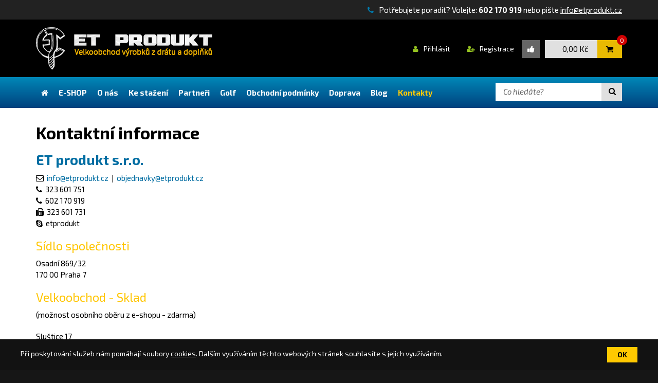

--- FILE ---
content_type: text/html; charset=utf-8
request_url: http://www.etprodukt.cz/kontaktni-informace
body_size: 17195
content:


<!DOCTYPE html>
<html lang="cs">
<head id="ctl00_ctl00____head"><title>
	Spojovací materiál, Drátěná šroubovina, Očka, Háčky, Skoby
</title>
<!-- begin - ~/templates/includes/Headers.ascx - Parents: HtmlHead#___head; templates_main_template_master; ewobjects_ewv_96_960dce1b_4529_47d5_ad5f_1a267156cae5_cs__nested_template_master; ewobjects_ewv_6e_6ee6c6f0_a343_4c4c_b699_ced9d1d40612_cs_default_aspx#__Page -->
<meta http-equiv="Content-Type" content="text/html; charset=utf-8" />
<meta name="author" content="ET Produkt" />
<meta name="viewport" content="width=device-width, initial-scale=1, user-scalable=no">
<meta http-equiv="X-UA-Compatible" content="IE=edge" />

<link href='https://fonts.googleapis.com/css?family=Exo+2:400,900italic,900,800italic,800,700italic,700,600italic,600,500italic,500,400italic,300italic,300,200italic,200,100italic,100&subset=latin,latin-ext,cyrillic' rel='stylesheet' type='text/css'>
<link rel="stylesheet" href="//maxcdn.bootstrapcdn.com/font-awesome/4.3.0/css/font-awesome.min.css">

<link href="/templates/css/images/favicon.png" rel="icon" type="image/png" />

<link href="/templates/widgets/bootstrap/css/bootstrap.css" rel="stylesheet" />
<link href="/templates/css/bootstrap-social.css" rel="stylesheet" type="text/css" />
<link href="/templates/css/main.min.css" rel="stylesheet" type="text/css" />
<link href="/templates/css/shared.css" rel="stylesheet" type="text/css" />









<!-- end - ~/templates/includes/Headers.ascx -->
<meta name="robots" content="index, follow" />
<link href="/ew/62129f58-6367-4cef-89e1-7a4d197a7cb7-cs" rel="stylesheet" type="text/css"/>
<link href="/templates/widgets/jquery.magnific-popup/jquery.magnific-popup.css" rel="stylesheet" type="text/css"/>
<script src="/ew/pregenerated_content/widget_group_shared.js" type="text/javascript"></script>
<script src="/templates/widgets/bootstrap/js/bootstrap.js" type="text/javascript"></script>
<script src="/templates/js/main.js" type="text/javascript"></script>
<script src="/templates/widgets/jquery.magnific-popup/jquery.magnific-popup.min.js" type="text/javascript"></script>
<script src="/WebResource.axd?d=2HByrb9F-So0QIZGYg_GUjQrDBoGfv2OuedZ5EyL0isDKK5639mAbcVeYOQVcJWkI-gILMxTRYWfRjSfhPi0sTSBtNqiet8fzgxAVOUDU9NoFk5BGR5yiOAAgmj0gnEjsO46CUfbYv90tCw624KMag2&amp;t=638774803171661702" type="text/javascript"></script>
<script type="text/javascript">
EwCore.applicationPath = "/"; EwCore.lang = "cs"; EwCore.masterTemplateName = "main"; EwCore.guidItem = "1dfad294-30b5-4393-8c88-691ea78c15cc"; EwCore.guidVersion = "6ee6c6f0-a343-4c4c-b699-ced9d1d40612";
</script>
<script src="/WebResource.axd?d=nX5y2Lw1KrHkC93ox5zzgiUhYJzH6AjSxeoxfY3KzUGYHFqGwkIqozhLgFiutjKYo1gxSezntcK3yRRf6ceoDrxbR-sFM7TSEZjFCDHEEYL6zyxebUnEwKMfn7ncejIW8UGoha_jQkVdNKSeivHJtVx88APKYMsQyRl1hC6Os_ONCf2bt5dK0xbOz-6LzZfZ0&amp;t=638774803707999071" type="text/javascript"></script>
<script src="/templates/js/shared.js" type="text/javascript"></script>
<meta name="description" content="Společnost ET Produkt s.r.o. nabízí spojovací materiál jako jsou háčky, očka, skoby a další produkty. " /><meta name="keywords" content="Spojovací materiál,Drátěná šroubovina,Háčky,Očka,Skoby" /></head>
<body>


<script type="text/html" id="cookiePanelData">
    <div class="cookiePanelIn">
  <div>Při poskytování služeb nám pomáhají soubory <a href="/pages/CookiesPage.aspx?Lang=cs">cookies</a>. Dalším využíváním
    těchto webových stránek souhlasíte s jejich využíváním. 
  </div>
  <input type="button" value="ok" />
</div>
</script>

    <div class="wrapper">
        <div class="header">
        <div class="headerTop hidden-xs">
            <div class="container">
                <div class="phone"><i class="fa fa-phone" aria-hidden="true"></i>Potřebujete poradit? Volejte: <strong>602 170 919</strong> nebo pište <a href="mailto:info@etprodukt.cz">info@etprodukt.cz</a></div>
            </div>
        </div>
        <div class="headerMiddle">
            <div class="container">
                
                <a class="logo hidden-xs" href="/"><img src="/templates/css/images/logo.png" alt="ET Produkt" /></a>
                <a class="logo visible-xs" href="/"><img src="/templates/css/images/logoMobile.png" alt="ET Produkt" /></a>

                <div class="controlButtons">
                    <div class="left-buttons-part">
                        <div class="top-buttons-part">
                            <div class="boxLogin">
                                <div id="ctl00_ctl00_ctl02">
    <a href="javascript: openDialogLoginForm()"><i class="fa fa-user"></i><span>Přihlásit</span></a>
    <a class="hidden-xs" href="javascript: openDialogRegistrationForm()"><i class="fa fa-user-plus"></i><span>Registrace</span></a>
</div><script type="text/javascript">//<![CDATA[
PartialRenderControls.registerPartialRenderControlInstance('ctl00_ctl00_ctl02', 'Em_ShopOrders_CustomerLoginStatus', {"templateName":null}, 'Shop,ShopCustomer');
//]]></script>

                            </div>
                             <div class="headerFavorite">
                                <div id="ctl00_ctl00_ctl03">

    <a class="link" href="javascript:NoLoggedUserFavProductsButtonClick('Pokud si přejete použ&#237;vat obl&#237;ben&#233; položky, mus&#237;te se nejprve přihl&#225;sit.', 'Přihlásit se', 'Registrovat se');"><i class="fa fa-thumbs-up"></i></a>
</div><script type="text/javascript">//<![CDATA[
PartialRenderControls.registerPartialRenderControlInstance('ctl00_ctl00_ctl03', 'Ew_Core_TemplateInclude', {"name":"headerFavorite","folderName":null}, 'favorite');
//]]></script>

                            </div>
                        </div>
                        <div class="bottom-buttons-part">
                            <a href="#" class="searchButton controlHeaderButton visible-xs visible-sm">
                                <div class="buttonIcon"><i class="fa fa-search" aria-hidden="true"></i></div>
                            </a>
                            <div class="headerBasket">
                                <div id="ctl00_ctl00_ctl04">
<a class="headerBasketBtn" href="/cs/obchod/kosik">
    <span class="headerBasketIcon"><i class="fa fa-shopping-cart"></i></span>
    <div class="headerBasketPrice">0,00  Kč</div>
    <div class="amountItems">0</div>
</a></div><script type="text/javascript">//<![CDATA[
PartialRenderControls.registerPartialRenderControlInstance('ctl00_ctl00_ctl04', 'Em_ShopOrders_CartPreview', {"templateName":null,"cartName":null}, 'Shop,ShopCustomer,ShopOrders,ShopCart');
//]]></script>

                            </div>
                        </div>
                    </div>
                    <div class="right-buttons-part">
                        <button type="button" class="navbar-toggle btn btn-default navbar-btn menuButton controlHeaderButton" data-toggle="collapse" data-target=".navbarMenuMain">
                            <div class="buttonIcon"><i class="fa fa-bars"></i><span>MENU</span></div>
                        </button>
                    </div>
                </div>
            </div>
        </div>
        </div>
        <div class="headerBottom">
            <div class="container">
                <div class="collapse navbar-collapse navbarMenuMain">
                    
            <ul class="nav navbar-nav">
                    <li>
                            <a href="/"><span>&#218;vod</span></a>
                    </li>
                    <li>
                            <a href="/produkty-kategorie"><span>E-SHOP</span></a>
                    </li>
                    <li>
                            <a href="/o-nas"><span>O n&#225;s</span></a>
                    </li>
                    <li>
                            <a href="/ke-stazeni"><span>Ke stažen&#237;</span></a>
                    </li>
                    <li>
                            <a href="/partneri"><span>Partneři</span></a>
                    </li>
                    <li>
                            <a href="/golf"><span>Golf</span></a>
                    </li>
                    <li>
                            <a href="/obchodni-podminky"><span>Obchodn&#237; podm&#237;nky</span></a>
                    </li>
                    <li>
                            <a href="/doprava"><span>Doprava</span></a>
                    </li>
                    <li>
                            <a href="/blog"><span>Blog</span></a>
                    </li>
                    <li class="selected">
                            <a href="/kontaktni-informace"><span>Kontakty</span></a>
                    </li>
            </ul>

                </div>
                
                <div id="search" class="searchPopup">
                    <div id="ctl00_ctl00_ctl06">
<div class="search" data-ew-component="ShopSearch"
     data-list-id="dbc354f4-7174-47dd-b76e-c7ec4155b1b0"
     data-search-url="/produkty"
     data-offset-width="43"
     data-offset-left="1"
     data-offset-top="1"
     >
    <input class="inputSearch" type="text" value="" data-ew-search-element="input" placeholder="Co hled&#225;te?" />
    <span class="buttonSearch fa">
        <input type="button" data-ew-search-element="button" value=" " />
    </span>
    <div class="quickSearchSuggestionsBox"  data-ew-search-element="suggestionsBox"></div>
</div></div><script type="text/javascript">//<![CDATA[
PartialRenderControls.registerPartialRenderControlInstance('ctl00_ctl00_ctl06', 'Ew_Core_TemplateInclude', {"name":"shopSearch","folderName":null}, undefined);
//]]></script>

                </div>
            </div>
        </div>       
        

<div class="content">
 <div class="container">
 <div class="boxOdrazky">
 

<h1>Kontaktní informace</h1>
<div class="row">
  <div class="col-md-6">
    <h2>ET produkt s.r.o. 
    </h2>
    <p>
      <i aria-hidden="true" class="fa fa-envelope-o"></i>&nbsp;&nbsp;<a href="mailto:info@etprodukt.cz">info@etprodukt.cz</a>&nbsp;
      | &nbsp;<a href="mailto:objednavky@etprodukt.cz">objednavky@etprodukt.cz</a> 
      <br />
      <i aria-hidden="true" class="fa fa-phone"></i>&nbsp;&nbsp;323 601 751<br />
      <i aria-hidden="true" class="fa fa-phone"></i>&nbsp;&nbsp;602 170 919<br />
      <i aria-hidden="true" class="fa fa-fax"></i>&nbsp;&nbsp;323 601 731<br />
      <i aria-hidden="true" class="fa fa-skype"></i>&nbsp;&nbsp;etprodukt 
    </p>
    <h3>Sídlo společnosti 
    </h3>
    <p>
      Osadní 869/32<br />
      170 00 Praha 7 
    </p>
    <h3>Velkoobchod - Sklad 
    </h3>
    <p>
      (možnost osobního oběru z e-shopu - zdarma) 
    </p>
    <p>
      Sluštice 17<br />
      250 84 Sibřina 
    </p>
    <p>
      <strong>Pracovní doba</strong>: 
      <br />
      PO - ČT: 9 - 17 hod<br />
      PÁ: 9 - 15 hod 
    </p>
    <p>
      IČO: 28411226 | DIČ: CZ28411226 
    </p>
    <p>
      Bankovní spojení 
      <br />
      Česká spořitelna, a.s. 
      <br />
      CZK : 2113339309/0800 
      <br />
      CZK IBAN: CZ60 0800 0000 0021 1333 9309 
      <br />
      Swift (BIC): GIBACZPX 
    </p>
    <h3>Maloobchod - prodejna spojovacího materiálu 
    </h3>
    <p>
      (možnost osobního oběru z e-shopu - 50 Kč) 
    </p>
    <p>
      <strong>Hutník s.r.o.</strong> 
      <br />
      Petrské nám. 2<br />
      Praha 1 110 00 
    </p>
    <p>
      <strong>Pracovní doba</strong> 
      <br />
      PO - PÁ: 9 - 16 hod 
    </p>
    <p>
      <i aria-hidden="true" class="fa fa-phone"></i>&nbsp;&nbsp;222 315 330<br />
      <i aria-hidden="true" class="fa fa-phone"></i>&nbsp;&nbsp;602 388 302<br />
      <i aria-hidden="true" class="fa fa-fax"></i>&nbsp;&nbsp;266 710 792<br />
      <i aria-hidden="true" class="fa fa-envelope-o"></i>&nbsp;&nbsp;<a href="mailto:info@hutniksro.cz">info@hutniksro.cz</a> 
      <br />
      <i aria-hidden="true" class="fa fa-external-link"></i>&nbsp;&nbsp;<a href="http://www.hutniksro.cz/" rel="nofollow" target="_blank">www.hutniksro.cz</a> 
    </p>
    <br />
    <br />
    <br />
  </div>
  <div class="col-md-6">
    <iframe style="border-top: 0px; border-right: 0px; border-bottom: 0px; border-left: 0px" height="300" src="https://www.google.com/maps/embed?pb=!1m18!1m12!1m3!1d1281.2517236332676!2d14.683143676045892!3d50.03939961750806!2m3!1f0!2f0!3f0!3m2!1i1024!2i768!4f13.1!3m3!1m2!1s0x470b8b782aa666e1%3A0xfed1fc37e29de1d5!2sSlu%C5%A1tice+17%2C+250+84+Slu%C5%A1tice!5e0!3m2!1scs!2scz!4v1476194135924" frameborder="0" width="100%" allowfullscreen="allowfullscreen">
</iframe>
    <br />
    <br />
    <br />
    <iframe style="border-top: 0px; border-right: 0px; border-bottom: 0px; border-left: 0px" height="300" src="https://www.google.com/maps/embed?pb=!1m18!1m12!1m3!1d2559.7074650866894!2d14.429766516099063!3d50.09176367942756!2m3!1f0!2f0!3f0!3m2!1i1024!2i768!4f13.1!3m3!1m2!1s0x470b94c071723523%3A0x2073c6f74899686f!2zUGV0cnNrw6kgbsOhbS4gMTE4NS8yLCAxMTAgMDAgUHJhaGEgMS1Ob3bDqSBNxJtzdG8!5e0!3m2!1scs!2scz!4v1505117428393" frameborder="0" width="100%" allowfullscreen="allowfullscreen">
    </iframe>
    <br />
    <br />
    <br />
    <br />
    <p>
      <a href="https://www.google.cz/maps/place/Hutn%C3%ADk+s.r.o./@50.091694,14.432035,3a,75y,304.66h,90t/data=!3m7!1e1!3m5!1saEzwaoqavBkAAAQfCNZMbA!2e0!3e2!7i13312!8i6656!4m2!3m1!1s0x0:0x86adc348652e6fd3!6m1!1e1" rel="nofollow" target="_blank"><img border="0" alt="prodejna 2" src="/ew/e8d3dcb8-9a5b-49a4-a088-5c523ce78425-cs" /></a> 
    </p>
  </div>
</div>



 </div>
 </div>
 </div>
           
       
                
        <div class="footer">
            <div class="container">
                <div class="row">
                    <div class="col-md-8 col-lg-7">
                        <div class="footerTitle">Kontakt 
</div>
<div class="row">
  <div class="col-sm-4 col-md-4">
    <div class="footerText"><strong>Sídlo</strong> 
      <br />
      <br />
      Osadní 869/32<br />
      170 000 Praha 7<br />
    </div>
  </div>
  <div class="col-sm-4 col-md-4">
    <div class="footerText"><strong>Velkoobchod - sklad</strong> 
      <br />
      <br />
      Sluštice 17<br />
      250 84 Sibřina 
      <br />
      <br />
      Pracovní doba:<br />
      PO - ČT: 9 - 17 hod<br />
      PÁ: 9 - 15 hod 
    </div>
  </div>
  <div class="col-sm-4 col-md-4">
    <div class="footerText"><strong>Spojení</strong> 
      <br />
      <br />
      <i aria-hidden="true" class="fa fa-phone"></i>&nbsp;&nbsp;602 170 919<br />
      <i aria-hidden="true" class="fa fa-fax"></i>&nbsp;&nbsp;323 601 731<br />
      <br />
      <i aria-hidden="true" class="fa fa-envelope-o"></i>&nbsp;&nbsp;<a href="mailto:info@etprodukt.cz">info@etprodukt.cz</a> 
      <br />
      <i aria-hidden="true" class="fa fa-envelope-o"></i>&nbsp;&nbsp;<a href="mailto:objednavky@etprodukt.cz">objednavky@etprodukt.cz</a> 
    </div>
  </div>
</div>
<br />
<span style="color: white">Podle zákona o evidenci tržeb je prodávající povinen vystavit kupujícímu účtenku.
Zárověň je povinen zaevidovat přijatou tržbu u správce daně online, v případě technického výpadku pak
nejpozději do 48 hodin. </span>
                    </div>
                    <div class="col-md-4 col-lg-5">
                        <div class="mapa">
                        <img border="0" alt="Mapa" src="/ew/535786d1-94e2-4bfc-bcba-f550023cafdc-cs">
                            </div>
                    </div>
                </div>
                <div class="copyright">
                    
<!-- begin - ~/templates/includes/Copyright.ascx - Parents: templates_main_template_master; ewobjects_ewv_96_960dce1b_4529_47d5_ad5f_1a267156cae5_cs__nested_template_master; ewobjects_ewv_6e_6ee6c6f0_a343_4c4c_b699_ced9d1d40612_cs_default_aspx#__Page -->
<a target="_blank" href="http://www.easyweb.cz/?utm_source=footer&utm_medium=referral&utm_campaign=EW"><span>Tvorba responzivních webů a eshopů </span><span>© 2026 - EasyWeb</span></a>

<!-- end - ~/templates/includes/Copyright.ascx -->
           
                </div>
            </div>
        </div>
    </div>
    
<!-- begin - ~/templates/includes/EndScripts.ascx - Parents: templates_main_template_master; ewobjects_ewv_96_960dce1b_4529_47d5_ad5f_1a267156cae5_cs__nested_template_master; ewobjects_ewv_6e_6ee6c6f0_a343_4c4c_b699_ced9d1d40612_cs_default_aspx#__Page -->
<div id="fb-root"></div>
<script>(function(d, s, id) {
  var js, fjs = d.getElementsByTagName(s)[0];
  if (d.getElementById(id)) return;
  js = d.createElement(s); js.id = id;
  js.src = "//connect.facebook.net/cs_CZ/sdk.js#xfbml=1&version=v2.3&appId=363207820361007";
  fjs.parentNode.insertBefore(js, fjs);
}(document, 'script', 'facebook-jssdk'));</script>
<!-- end - ~/templates/includes/EndScripts.ascx -->

</body>
</html>


--- FILE ---
content_type: text/css
request_url: http://www.etprodukt.cz/templates/css/main.min.css
body_size: 86235
content:
@charset "UTF-8";body{background:#161616;font-family:'Exo 2',sans-serif;font-size:1.5em;color:#000;}p{margin:0 0 20px 0;line-height:1.5em;}h1{margin:0 0 20px 0;font-weight:700;font-size:2.2em;color:#000;}h2{margin:0 0 10px 0;font-weight:700;font-size:1.8em;color:#006da2;}h3{margin:0 0 10px 0;font-weight:400;font-size:1.6em;color:#ffc600;}a{color:#006da2;}a:hover{color:#1dbee6;}@media(max-width:768px){h1{font-size:1.5em;}h2{font-size:1.3em;}h3{font-size:1.1em;}}.spacer{height:30px;}.cleaner{clear:both;height:0;line-height:0;font-size:0;}.navbar-collapse{padding:0 !important;}.nav .open>a,.nav .open>a:hover,.nav .open>a:focus{background:none !important;color:#000 !important;}@media(min-width:991px){.navbarMenuMain{float:left;margin:0;}.navbarMenuMain ul.navbar-nav{margin:0 0 !important;float:left;}.navbarMenuMain ul.navbar-nav li a{color:#fff !important;text-decoration:none;padding:20px 10px;font-weight:bold;font-size:1em;}.navbarMenuMain ul.navbar-nav li a:hover{color:#ffca07 !important;background:none !important;}.navbarMenuMain ul.navbar-nav li a:focus{color:#ffca07 !important;background:none !important;}.navbarMenuMain ul.navbar-nav li.selected a{color:#ffca07 !important;background:none !important;}.navbarMenuMain ul.navbar-nav li>a .caret{color:#fff !important;}.navbarMenuMain ul.navbar-nav li:first-child a{border:none !important;}.navbarMenuMain ul.navbar-nav li:first-child a span{font-size:0;line-height:0;}.navbarMenuMain ul.navbar-nav li:first-child a:before{content:"";display:inline-block;font:normal normal normal 14px/1 FontAwesome;font-size:inherit;text-rendering:auto;-webkit-font-smoothing:antialiased;-moz-osx-font-smoothing:grayscale;transform:translate(0,0);}.navbarMenuMain ul.navbar-nav .dropdown-menu{background:#222;padding:10px 0;}.navbarMenuMain ul.navbar-nav .dropdown-menu li a{color:#fff !important;text-decoration:none;padding:5px 20px !important;}.navbarMenuMain ul.navbar-nav .dropdown-menu li a:hover{background:#000 !important;color:#fff;text-decoration:none;}.navbarMenuMain ul.navbar-nav .dropdown-menu li a:focus{background:#000 !important;color:#fff;text-decoration:none;}.navbarMenuMain ul.navbar-nav .dropdown-menu li:first-child a{border:none !important;}.navbarMenuMain ul.navbar-nav .dropdown-menu li:first-child a:before{content:none !important;}.navbarMenuMain ul.navbar-nav .dropdown-menu li:last-child a{padding:5px 20px !important;}.navbarMenuMain ul.navbar-nav .dropdown-menu .dropdown-header{padding:5px 15px 5px 10px;}}@media(max-width:990px){.navbar-btn{border-radius:0 !important;margin:30px 0 0 0 !important;background:#0176ac;color:#fff;padding:0 13px !important;height:35px;line-height:35px;float:left;}.navbar-btn i{margin:0 8px 0 0;}.navbar-btn:hover{color:#fff;background:#0176ac;border-color:#0176ac !important;}.navbar-btn:focus{color:#fff;background:#0176ac;border-color:#0176ac !important;}.navbarMenuMain{margin:0 !important;float:left;border-top:none;box-shadow:none;background:#fff;position:absolute;z-index:1000;top:-1px;left:15px;width:720px;}.navbarMenuMain ul.navbar-nav{margin:0 !important;float:left;width:100%;padding:0;border-top:1px solid #404040;}.navbarMenuMain ul.navbar-nav li{border-bottom:1px solid #404040;display:block;position:relative;float:none !important;}.navbarMenuMain ul.navbar-nav li a{padding:10px 20px !important;font-weight:700;font-size:1.1em !important;color:#000;display:block;}.navbarMenuMain ul.navbar-nav li a:hover{color:#000 !important;background:#ffc600 !important;}.navbarMenuMain ul.navbar-nav li a:focus{color:#000 !important;background:#ffc600 !important;}.navbarMenuMain ul.navbar-nav li.selected a{color:#000 !important;background:none !important;}.navbarMenuMain ul.navbar-nav li>a .caret{color:#fff !important;}.navbarMenuMain ul.navbar-nav li:last-child a{padding:10px 20px !important;}.navbarMenuMain ul.navbar-nav li.open .dropdown-menu{background:#444;padding:0;}.navbarMenuMain ul.navbar-nav li.open .dropdown-menu li{border-bottom:1px solid #737373;}.navbarMenuMain ul.navbar-nav li.open .dropdown-menu li a{color:#fff !important;text-decoration:none;font-size:.9em !important;}.navbarMenuMain ul.navbar-nav li.open .dropdown-menu li a:hover{background:#666 !important;color:#fff !important;text-decoration:none;}.navbarMenuMain ul.navbar-nav li.open .dropdown-menu li a:focus{background:#666 !important;color:#fff !important;text-decoration:none;}.navbarMenuMain ul.navbar-nav li.open .dropdown-menu .dropdown-header{padding:5px 15px 5px 10px;}}@media(max-width:768px){.navbarMenuMain{top:0;width:100%;left:0;}.navbar-btn{margin:0 !important;height:70px;line-height:1.5em;}.navbar-btn .buttonIcon{text-align:center;}.navbar-btn .buttonIcon i{margin:0;}.navbar-btn .buttonIcon span{display:block;}}div.quickSearchSuggestionsBox.active{display:block;}div.quickSearchSuggestionsBox{position:absolute;display:none;}div.quickSearchSuggestionsBox div.frame{margin:-3px 0 0 -1px;background:#fff;width:calc(100% - 10px) !important;}div.quickSearchSuggestionsBox div.frame div.item>a{padding:5px 2px 2px 11px;display:block;width:100%;float:left;text-decoration:none;min-height:32px;position:relative;color:#000;border-bottom:1px solid #ededed;}div.quickSearchSuggestionsBox div.frame div.item>a div.text{float:left;width:calc(100% - 55px);}div.quickSearchSuggestionsBox div.frame div.item>a div.image{display:block;text-align:center;float:left;width:45px;margin:0 10px 0 0;}div.quickSearchSuggestionsBox div.frame div.item>a div.image img{padding:0;max-width:45px;max-height:32px;}div.quickSearchSuggestionsBox div.frame div.item>a:hover{color:#68a713;text-decoration:none;}@media(max-width:768px){div.quickSearchSuggestionsBox div.frame div.item>a div.image{display:none;}div.quickSearchSuggestionsBox div.frame div.item>a div.text{width:100%;}div.quickSearchSuggestionsBox div.frame div.item>a div.text span{font-size:.9em;}}div.quickSearchSuggestionsBox div.frame div.empty{padding:4px 8px;text-align:center;color:#000;}div.quickSearchSuggestionsBox div.frame div.item.focused a{background-color:#e1e2e2;text-decoration:none;}.fa-icon,.boxOdrazky ul li:before,.headerBottom #search .buttonSearch:before,ul.relatedArticles li:before,.breadcrumbs-box .breadcrumbs li a:after,.breadcrumbs-box .breadcrumbs li:nth-last-child(2) a:before{display:inline-block;font:normal normal normal 14px/1 FontAwesome;font-size:inherit;text-rendering:auto;-webkit-font-smoothing:antialiased;-moz-osx-font-smoothing:grayscale;transform:translate(0,0);}.boxOdrazky{margin:30px 0;padding:0;background:#fff;}.boxOdrazky ul{margin:0 0 25px 0;padding:0;list-style:none;}.boxOdrazky ul li{list-style:none;padding:0;margin:0;}.boxOdrazky ul li:before{color:#ffc200;margin:0 5px 0 0;content:"";}.boxOdrazky img{max-width:100%;}.imgGallItem{margin:0 0 30px 0;}.imgGallItem img{width:100%;margin:0;}.imgGallItem .description{min-height:44px;text-align:center;}#productsPath{display:block;width:100%;margin:15px 0 15px 0;padding:0;position:relative;}#productsPath .pPH1{display:block;font-size:13px;color:#000;}#productsPath .pPH1 ul{list-style:none;margin:0;padding:0;float:left;-moz-box-sizing:border-box;-webkit-box-sizing:border-box;box-sizing:border-box;}#productsPath .pPH1 ul li{list-style:none;margin:0;padding:0 15px 5px 0;float:left;color:#000;-moz-box-sizing:border-box;-webkit-box-sizing:border-box;box-sizing:border-box;line-height:20px;}#productsPath .pPH1 ul li a{display:block;float:left;padding:0 6px 0 0;color:#000;text-decoration:none;height:20px;line-height:20px;position:relative;}#productsPath .pPH1 ul li a:hover{color:#000;text-decoration:underline;}#productsPath .pPH1 ul li a:before{content:"";font:normal normal normal 18px/1 FontAwesome;display:block;line-height:1em;pointer-events:none;text-align:center;position:absolute;top:0;right:-8px;}#productsPath .pPH1 ul li.hasArrow a:before{content:"";}#productsPath .pPH1 ul li:last-child a{background:none;}#productsPath .pPH1 ul li:last-child a:before{content:"";}#productsPath .pPH1 ul li.hasArrow,#productsPath .pPH1 ul #productsPath>.pPH1 ul li:last-child{padding:0 8px 5px 0;}#productsPath .pPH1 ul li:first-child{padding:0;}#productsPath .pPH1 ul li:first-child a{font-size:0;line-height:0;height:20px;padding:0 10px 0 0;}#productsPath .pPH1 ul li:first-child a span>span{position:absolute;top:-9999px;left:-9999px;}#productsPath .pPH1 ul li:first-child a span:before{content:"";margin:-1px 20px 0 0;font:normal normal normal 18px/1 FontAwesome;display:block;line-height:1.2em;pointer-events:none;text-align:center;}#productsPath .pPH1 ul li:first-child a:before{content:"";font:normal normal normal 18px/1 FontAwesome;display:block;line-height:1em;pointer-events:none;text-align:center;position:absolute;top:0;right:10px;}#productsPath .pPH1 ul li:first-child a:hover{color:#000;text-decoration:none;}.blueBoxTitle{color:#fff;border-bottom:1px solid #ffc600;padding:20px 0 15px 0;margin:0 0 15px 0;font-size:1.1em;}.sideBarMenu{float:left;width:100%;}.sideBarMenu ul{list-style:none;margin:0 0 50px 0;padding:0;width:100%;float:left;}.sideBarMenu ul li{float:left;width:100%;}.sideBarMenu ul li a{background:#fff;display:block;text-decoration:none;color:#000;padding:5px 15px;font-size:1.1em;display:block;font-weight:bold;border-bottom:1px solid #ccc;}.sideBarMenu ul li a:hover{text-decoration:none;color:#0176ac;}.sideBarMenu ul li.selected a{text-decoration:none;font-weight:bold;background:#0176ac;color:#fff;}.sideBarMenu ul li.selected a:before{opacity:1;}.sideBarMenu ul li.expanded a{text-decoration:none;background:#0176ac;color:#fff;}.sideBarMenu ul li.expanded ul{font-size:.8em;padding:0;margin:0;}.sideBarMenu ul li.expanded ul li a{color:#fff;padding:5px 10px 5px 25px;font-weight:normal;background:#666;border-bottom:1px solid #444;}.sideBarMenu ul li.expanded ul li a:after{content:none;}.sideBarMenu ul li.expanded ul li a:hover{text-decoration:none;color:#ffc600;}.sideBarMenu ul li.expanded ul li a:before{content:none;}.sideBarMenu ul li.expanded ul li.selected a{text-decoration:none;color:#ffc600;}.sideBarMenu ul li.expanded ul li.selected a:before{opacity:1;}.sideBarMenu ul li.expanded ul li.expanded a{text-decoration:none;color:#ffc600;background:#444;border-bottom:1px solid #111;}.sideBarMenu ul li.expanded ul li.expanded ul{font-size:.9em;padding:0;margin:0;}.sideBarMenu ul li.expanded ul li.expanded ul li a{color:#fff;padding:5px 10px 5px 35px;font-weight:normal;background:#333;border-bottom:1px solid #111;}.sideBarMenu ul li.expanded ul li.expanded ul li a:hover{text-decoration:none;color:#ffc600;}.sideBarMenu ul li.expanded ul li.expanded ul li a:before{content:none;}.sideBarMenu ul li.expanded ul li.expanded ul li.selected a{text-decoration:none;color:#ffc600;}.sideBarMenu ul li.expanded ul li.expanded ul li.selected a:before{opacity:1;}.sideBarMenu ul li.expanded ul li.expanded ul li.expanded a{text-decoration:none;color:#ffc600;background:#333;border-bottom:1px solid #111;}.sideBarMenu ul li.expanded ul li.expanded ul li.expanded ul{font-size:.9em;padding:0;margin:0;}.sideBarMenu ul li.expanded ul li.expanded ul li.expanded ul li a{color:#fff;padding:5px 10px 5px 40px;font-weight:normal;background:#222;border-bottom:1px solid #111;}.sideBarMenu ul li.expanded ul li.expanded ul li.expanded ul li a:hover{text-decoration:none;color:#ffc600;}.sideBarMenu ul li.expanded ul li.expanded ul li.expanded ul li a:before{content:none;}.sideBarMenu ul li.expanded ul li.expanded ul li.expanded ul li.selected a{text-decoration:none;color:#ffc600;}.sideBarMenu ul li.expanded ul li.expanded ul li.expanded ul li.selected a:before{opacity:1;}#searchBox{background:#fff;padding:20px;margin:14px 0 0 0;}#searchBox h1{color:#000;}#searchBox .searchBoxTitle{margin:0 0 20px 0;font-size:1.1em;padding:20px;background:#efefef;}#searchBox .searchBoxText ul{margin:0 0 20px 0;padding:0;list-style:none;}#searchBox .searchBoxText ul li{padding:0 0 5px 0;}#searchBox .searchBoxBtn{display:block;float:left;padding:0 20px;height:32px;line-height:32px;margin:0;background:#025b84;color:#fff;text-decoration:none;}#searchBox .searchBoxBtn:hover{background:#037eb6;color:#fff;text-decoration:none;}#searchBox .cartListEmptyText{padding:0 0 223px 0;margin:0 0 20px 0;}div.thumbGallery{float:left;width:100%;margin:0 0 20px 0;}div.thumbGallery div.detail{float:left;width:100%;overflow:hidden;margin:0 0 15px 0;text-align:center;max-height:250px;}div.thumbGallery div.detail a{display:block;max-width:100%;max-height:100%;}div.thumbGallery div.detail a img{margin:0 auto;max-width:100%;max-height:250px;}div.thumbGallery a{text-decoration:none;}div.thumbGallery>div.thumbGallery>div.detail>div.thumbGallery>div.detail>a>div.thumbGallery>div.thumbnails{float:left;width:100%;margin:15px 0 0 -1px;}div.thumbGallery>div.thumbnails>div{width:100%;}div.thumbGallery>div.thumbnails>div>a{display:block;float:left;margin:0 5px 0 0;width:119px;height:119px;position:relative;border:1px solid #fff;}@media(max-width:768px){div.thumbGallery>div.thumbnails>div>a{height:70px;}}div.thumbGallery>div.thumbnails>div>a:hover{border:1px solid #fec200;}div.thumbGallery>div.thumbnails>div>a.link{display:none;margin:0;background:url("images/link.png") no-repeat center 25px;background-color:#ededed;float:left;color:#000;line-height:170px;height:119px;text-align:center;font-size:1.2em;border:1px solid #ebebeb;}@media(max-width:768px){div.thumbGallery>div.thumbnails>div>a.link{background:#ededed url("images/link.png") no-repeat center 10px;line-height:105px;height:70px;}}div.thumbGallery>div.thumbnails>div>a.link:hover{border:1px solid #e1e1e1;color:#000;background-color:#d1d1d1;}div.thumbGallery>div.thumbnails>div>a.link>div{color:#000;margin:0 2px 0 0;}div.thumbGallery>div.thumbnails>div>a>img{max-height:100%;max-width:100%;width:auto;height:auto;position:absolute;top:0;bottom:0;left:0;right:0;margin:auto;}div.thumbGallery>div.thumbnails>div>div{float:left;margin:0 2px 0 0;height:68px;width:100%;}.contentPager{width:100%;margin:15px 0 30px 0;text-align:right;padding:0 0 0 0;}.contentPagerIn{margin:0 0 0 0;}.pagerTitle{float:left;margin:0 0 0 0;color:#000;height:30px;line-height:30px;}.cspager{position:relative;list-style:none;margin:0 0;padding:0 0 5px 0;float:right;}.cspager li{display:block;float:left;padding:0 2px;}.cspager li a{display:block;text-decoration:none;padding:0 10px;text-align:center;height:30px;line-height:30px;color:#000;}.cspager li a:hover{color:#fff !important;background:#a60000;text-decoration:none;}.cspager li.separator>span{display:block;height:30px;line-height:30px;padding:0 10px;}.cspager li.prev a,.cspager li.next a{width:auto;height:30px;line-height:30px;padding:0 15px;background:#a60000;color:#fff;}.cspager li.prev a:hover,.cspager li.next a:hover{background:#d90000;}@media(max-width:768px){.cspager li.prev a,.cspager li.next a{width:100%;}}@media(max-width:768px){.cspager li.prev,.cspager li.next{width:100%;margin:10px 0;}}.cspager li.next>a>i{margin:0 0 0 7px;}.cspager li.prev>a>i{margin:0 7px 0 0;}.cspager li:not(.separator)>span{display:block;text-decoration:none;height:30px;line-height:30px;padding:0 12px;text-align:center;}.cspager li.item>a{color:#000;}.cspager li.first>a{color:#000;}.cspager li.prev-disabled>span{color:#77f;}.cspager li.current>span{background:#a60000;color:#fff;}.cspager li.next-disabled>span{color:#f7f;}.cspager li.last>a{color:#000;}.cspager li.step>a{background:#777;}#box404{text-align:center;padding:0;}#box404 h1{font-size:3em;font-weight:600;color:#006da2;margin:0 0 10px 0;}#box404 .box404Title{font-size:2em;color:#000;margin:0 0 30px 0;padding:0;}#box404 #box404A h2,#box404 #box404B h2{font-size:1.7em;}#box404 #box404A{margin:0 0 40px 0;}#box404 #box404A p{font-size:1.2em;color:#fff;background:#333;padding:5px 20px;margin:0 auto;position:relative;display:table;}#box404 .box404Btn{display:table;font-size:15px;padding:0 50px;height:48px;line-height:48px;margin:0 auto;color:#000;text-decoration:none;text-transform:uppercase;background:#ffc600;}#box404 .box404Btn:hover{color:#000;text-decoration:none;background:#ffd133;}@media(max-width:768px){#box404 h1{font-size:2em;}#box404 .box404Title{font-size:1em;}#box404 #box404A h2,#box404 #box404B h2{font-size:1.2em;}#box404 #box404A p{font-size:1em;}#box404 .box404Btn{font-size:1em;padding:0 20px;height:30px;line-height:30px;}}@media(min-width:768px) and (max-width:991px){.navbar-collapse.collapse{display:none !important;}.navbar-collapse.collapse.in{display:block !important;}.navbar-header .collapse,.navbar-toggle{display:block !important;}.navbar-header{float:none;}}.jqifade{position:absolute;background-color:#000;}div.jqi{width:100%;max-width:400px;position:absolute;text-align:center;background:#fff;padding:20px;border:none;border-top:45px solid #222;}div.jqi .jqiclose{color:#fff !important;font-size:1.8em;line-height:1.2em;top:-39px;right:15px;position:absolute;font-family:Arial;cursor:pointer;}div.jqi .jqititle{padding:5px 10px;font-size:16px;line-height:20px;border-bottom:solid 1px #eee;}div.jqi .jqimessage{padding:0 15px 15px 15px;line-height:20px;}div.jqi .jqibuttons button{margin:5px;padding:10px 30px;color:#000;outline:none;background:#ffc600;border:none;}div.jqi .jqibuttons button:hover{background:#ffd133;color:#000;cursor:pointer;}div.jqi .jqiparentstate::after{background-color:#777;opacity:.6;filter:alpha(opacity=60);content:'';position:absolute;top:0;left:0;bottom:0;right:0;border-radius:6px;-moz-border-radius:6px;-webkit-border-radius:6px;}div.jqi .jqisubstate{position:absolute;top:0;left:20%;width:60%;padding:7px;border:solid 1px #eee;border-top:none;border-radius:0 0 6px 6px;-moz-border-radius:0 0 6px 6px;-webkit-border-radius:0 0 6px 6px;}div.jqi .jqisubstate .jqibuttons button{padding:10px 18px;}.jqi .jqiarrow{position:absolute;height:0;width:0;line-height:0;font-size:0;border:solid 10px transparent;}.jqi .jqiarrowtl{left:10px;top:-20px;border-bottom-color:#fff;}.jqi .jqiarrowtc{left:50%;top:-20px;border-bottom-color:#fff;margin-left:-10px;}.jqi .jqiarrowtr{right:10px;top:-20px;border-bottom-color:#fff;}.jqi .jqiarrowbl{left:10px;bottom:-20px;border-top-color:#fff;}.jqi .jqiarrowbc{left:50%;bottom:-20px;border-top-color:#fff;margin-left:-10px;}.jqi .jqiarrowbr{right:10px;bottom:-20px;border-top-color:#fff;}.jqi .jqiarrowlt{left:-20px;top:10px;border-right-color:#fff;}.jqi .jqiarrowlm{left:-20px;top:50%;border-right-color:#fff;margin-top:-10px;}.jqi .jqiarrowlb{left:-20px;bottom:10px;border-right-color:#fff;}.jqi .jqiarrowrt{right:-20px;top:10px;border-left-color:#fff;}.jqi .jqiarrowrm{right:-20px;top:50%;border-left-color:#fff;margin-top:-10px;}.jqi .jqiarrowrb{right:-20px;bottom:10px;border-left-color:#fff;}.form-popup-cart-added{max-width:685px !important;position:relative;margin:0 auto;width:100%;}.form-popup-cart-added .mfp-close{color:#000 !important;}#AjaxCartAdded{padding:0 20px 20px 20px;border:1px solid #e5e5e5;}#AjaxCartAdded .cartAddTitle{border-bottom:1px solid #e5e5e5;color:#000;font-weight:bold;padding:20px 0;font-size:2em;margin:0 0 20px 0;}@media(max-width:768px){#AjaxCartAdded .cartAddTitle{font-size:1.1em;padding:10px 0;}}#AjaxCartAdded .cartAddItem .cartAddImage{float:left;width:30%;margin:0 5% 0 0;text-align:center;}#AjaxCartAdded .cartAddItem .cartAddImage img{max-width:100%;max-height:120px;}#AjaxCartAdded .cartAddItem .cartAddInfo{float:right;width:65%;}#AjaxCartAdded .cartAddItem .cartAddInfo .cartAddInfoName{font-weight:bold;font-size:1.2em;margin:0 0 15px 0;}#AjaxCartAdded .cartAddItem .cartAddInfo .cartAddContent strong{font-size:1.5em;}#AjaxCartAdded .cartAddItem .cartAddInfo .cartAddContent strong span{color:#d10000;}@media(max-width:768px){#AjaxCartAdded .cartAddItem .cartAddInfo .cartAddContent strong{font-size:1.3em;}}@media(max-width:768px){#AjaxCartAdded .cartAddItem .cartAddInfo{float:left;width:100%;}}#AjaxCartAdded .cartAddFooter .cartAddButton,#AjaxCartAdded .cartAddFooter .continueShop,#AjaxCartAdded .cartAddFooter .goToCart{height:35px;padding:0 30px;display:block;font-weight:bold;font-size:1.1em;margin:10px 0 0 0;cursor:pointer;border:none;text-align:center;width:auto;text-decoration:none;line-height:35px;}#AjaxCartAdded .cartAddFooter .cartAddButton:hover,#AjaxCartAdded .cartAddFooter .continueShop:hover,#AjaxCartAdded .cartAddFooter .goToCart:hover{text-decoration:none;}@media(max-width:768px){#AjaxCartAdded .cartAddFooter .cartAddButton,#AjaxCartAdded .cartAddFooter .continueShop,#AjaxCartAdded .cartAddFooter .goToCart{width:100%;}}#AjaxCartAdded .cartAddFooter .continueShop{background:#ccc;float:left;color:#000;}#AjaxCartAdded .cartAddFooter .continueShop:hover{background:#aaa;}#AjaxCartAdded .cartAddFooter .goToCart{background:#ffc600;float:right;color:#000;}#AjaxCartAdded .cartAddFooter .goToCart:hover{background:#ffd133;color:#000;}.marketBackground{margin:30px 0 0 0;}@media(max-width:768px){.marketBackground{margin:15px 0 0 0;}}.customerSideMenu{float:left;width:100%;}.customerSideMenu ul{list-style:none;margin:0 0 50px 0;padding:0;width:100%;float:left;}.customerSideMenu ul li{float:left;width:100%;}.customerSideMenu ul li a{background:#fff;display:block;text-decoration:none;color:#000;padding:5px 15px;font-size:1.1em;display:block;font-weight:bold;border-bottom:1px solid #ccc;}.customerSideMenu ul li a:hover{text-decoration:none;color:#0176ac;}.customerSideMenu ul li.current a{text-decoration:none;font-weight:bold;background:#0176ac;color:#fff;}.customerSideMenu ul li.current a:before{opacity:1;}.profileContent .customerCenterContent .customerCenterFormWrap{margin:0 0 30px 0;}.profileContent .customerCenterContent .customerCenterFormHeader{color:#fff;font-weight:bold;margin:0 0 15px 0;background:#01689e;padding:4px 15px;}.profileContent .customerCenterContent .customerCenterFormButton a{background:#ffc600;padding:5px 20px;display:inline-block;margin:10px 0 0 0;color:#000;float:right;}.profileContent .customerCenterContent .customerCenterFormButton a:hover{background:#ffd133;color:#000;text-decoration:none;}.profileContent .customerCenterAdressWrap .customerDeliveryAdressWrap .customerDeliveryAdressBox{float:left;width:calc(50% - 15px);margin:0 30px 30px 0;background:#ededed;padding:15px 15px 10px 15px;}.profileContent .customerCenterAdressWrap .customerDeliveryAdressWrap .customerDeliveryAdressBox .cdabLine strong{display:inline-block;width:90px;}.profileContent .customerCenterAdressWrap .customerDeliveryAdressWrap .customerDeliveryAdressBox .cdabSetting{margin:5px 0 0 0;text-align:right;}.profileContent .customerCenterAdressWrap .customerDeliveryAdressWrap .customerDeliveryAdressBox .cdabSetting a{display:inline-block;margin:0 0 0 10px;font-size:.9em;}@media(max-width:768px){.profileContent .customerCenterAdressWrap .customerDeliveryAdressWrap .customerDeliveryAdressBox{width:100%;margin:0 0 15px 0;}}.profileContent .customerCenterAdressWrap .customerDeliveryAdressWrap .customerDeliveryAdressBox:nth-child(2n){margin:0 0 30px 0;}.profileContent .customerCenterAdressWrap .customerDeliveryAdressAdd{margin:0;}.profileContent .customerCenterAdressWrap .customerDeliveryAdressAdd a{font-weight:bold;}.profileContent .customerCenterAdressWrap .customerDeliveryAdressAdd a i{margin:0 7px 0 0;color:#eb6606;}#AjaxOrderDetail{background:#fff;padding:0 15px;width:100%;max-width:1000px;margin:0 auto;position:relative;}#AjaxOrderDetail .mfp-close{color:#000;}#AjaxOrderDetail .cartMainPrice{font-size:1.3em;text-align:right;padding:0 0 10px 0;}#AjaxOrderDetail .cartMainPrice span{font-size:1.8em;color:#dc143c;font-weight:bold;margin:0 0 0 15px;}@media(max-width:768px){#AjaxOrderDetail .cartMainPrice span{width:100%;display:block;margin:0;}}@media(max-width:768px){#AjaxOrderDetail .cartMainPrice{padding:0;text-align:center;font-size:1em;line-height:1.5em;}}.customerOrderListBox{padding:15px 15px 10px 15px;background:#ededed;}.customerOrderListBox strong{display:inline-block;width:50%;}.customerOrderListBox .colFunctions{text-align:right;}.customerOrderListBox .colFunctions i{margin:0 7px 0 0;font-size:.9em;}.cartListEmpty{padding:20px;text-align:center;}.cartListEmpty .cartListEmptyText{font-size:1.5em;font-weight:bold;}.cartListEmpty .cartListEmptyText i{margin:0 15px 0 0;color:#eb6606;}@media(max-width:768px){.cartListEmpty .cartListEmptyText{font-size:1.1em;}}.cartListEmpty .cartListEmptyButton{margin:20px 0 0 0;}.cartListEmpty .cartListEmptyButton a{background:#eb6606;padding:5px 20px;display:inline-block;font-weight:bold;font-size:1em;cursor:pointer;color:#fff;border:none;}.cartListEmpty .cartListEmptyButton a:hover{background:#fa812a;color:#fff;text-decoration:none;}.customerCenterSpacer{height:30px;}@media(max-width:768px){.customerCenterSpacer{height:15px;}}#shopOrderProcess .row{margin:0;}#shopOrderProcess .row.marginRow{margin:0 -15px;}#shopOrderProcess .steps .col-md-3{padding:0;}#shopOrderProcess .floatRight{float:right !important;}#shopOrderProcess .boldText{font-weight:bold;}@media(max-width:768px){#shopOrderProcess .cartItemsHeader{display:none;}#shopOrderProcess #termsOfTrade{width:100%;font-size:.8em;text-align:center;}}#shopOrderProcess .customerCenterFormHeader{color:#fff;font-weight:bold;margin:0 0 15px 0;background:#01689e;padding:4px 15px;}@media(max-width:768px){#shopOrderProcess .customerCenterFormHeader{margin:0 0 10px 0;font-size:.9em;}}#shopOrderProcess .stepItem{height:100px;text-align:center;background:#000;border-bottom:10px solid #666;line-height:130px;font-size:1.2em;color:#fff;position:relative;}#shopOrderProcess .stepItem a{color:#fff;position:absolute;top:0;width:100%;left:0;height:100%;}#shopOrderProcess .stepItem a:hover{text-decoration:none;color:#ffc600;}#shopOrderProcess .stepItem .ico{position:absolute;top:10px;left:calc(50% - 17px);}@media(max-width:768px){#shopOrderProcess .stepItem{height:70px !important;}#shopOrderProcess .stepItem span{display:none;}}#shopOrderProcess .stepItemFontAwesome,#shopOrderProcess .cart .ico:before,#shopOrderProcess .delivery-payment .ico:before,#shopOrderProcess .form .ico:before,#shopOrderProcess .done .ico:before{display:inline-block;font:normal normal normal 14px/1 FontAwesome;font-size:inherit;text-rendering:auto;-webkit-font-smoothing:antialiased;-moz-osx-font-smoothing:grayscale;transform:translate(0,0);font-size:2em;}#shopOrderProcess .cart .ico:before{content:"";}#shopOrderProcess .delivery-payment .ico:before{content:"";}#shopOrderProcess .form .ico:before{content:"";}#shopOrderProcess .done .ico:before{content:"";}#shopOrderProcess div.current .stepItem{background:#ffc200;color:#000;border-bottom:10px solid #006da2;}#shopOrderProcess div.current .stepItem .ico{background-position:bottom center;}#shopOrderProcess div.fulfilled .stepItem{border-bottom:10px solid #006da2;}#shopOrderProcess .productsItemInCart{background:#fff;border-bottom:1px solid #a8a8a8;padding:15px 0;}#shopOrderProcess .productsItemInCart>div{min-height:40px;line-height:40px;}#shopOrderProcess .productsItemInCart>div.cartPriceItem,#shopOrderProcess .productsItemInCart>div.cartSumItem{line-height:1.2em;}#shopOrderProcess .productsItemInCart .cartImgItem img{max-height:40px;max-width:100%;}#shopOrderProcess .productsItemInCart a{color:#006da2;}#shopOrderProcess .productsItemInCart a:hover{color:#000;}#shopOrderProcess .productsItemInCart div.itemIcons div.iconRemove{float:right;display:block;width:15px;height:15px;background:url(images/hBBX.png) no-repeat left top;line-height:0;font-size:0;cursor:pointer;margin:12px 0 0 0;}#shopOrderProcess .productsItemInCart div.itemIcons div.iconRemove:hover{background-position:left bottom;}@media(min-width:991px){#shopOrderProcess .productsItemInCart .verticalCentered{line-height:1.2em;}#shopOrderProcess .productsItemInCart .verticalCentered .verticalCenteredIn{display:table;width:100%;}#shopOrderProcess .productsItemInCart .verticalCentered .verticalCenteredIn span{vertical-align:middle;height:40px;display:table-cell;}}@media(max-width:991px){#shopOrderProcess .productsItemInCart .verticalCentered{line-height:1.2em;}#shopOrderProcess .productsItemInCart>div{min-height:40px;line-height:40px;}#shopOrderProcess .productsItemInCart>div.cartNameItem{line-height:1.2em;}#shopOrderProcess .productsItemInCart .alignRight{text-align:left;}#shopOrderProcess .productsItemInCart .cartItemImg{display:none;}#shopOrderProcess .productsItemInCart .cartNameItem:before{content:"Položka: ";margin:0 15px 0 0;}#shopOrderProcess .productsItemInCart .cartWeightItem:before{content:"Hmotnost: ";margin:0 15px 0 0;}#shopOrderProcess .productsItemInCart .quantityEdit:before{content:"Množství: ";float:left;margin:0 15px 0 0;}#shopOrderProcess .productsItemInCart .cartPriceItem:before{content:"Cena za kus: ";margin:15px 0 0 0;width:100%;display:block;}#shopOrderProcess .productsItemInCart .cartSumItem:before{content:"Cena celkem: ";margin:15px 0 0 0;width:100%;display:block;}#shopOrderProcess .productsItemInCart .quantityEdit{width:100%;}#shopOrderProcess .productsItemInCart .cartQuantityItem{float:left;width:115px;}#shopOrderProcess .productsItemInCart .inputPlus{padding:0 0 0 10px;}#shopOrderProcess .productsItemInCart .input-group-addon,#shopOrderProcess .productsItemInCart .input-group-btn{vertical-align:top !important;}}#shopOrderProcess .cartMainPrice{font-size:1.3em;text-align:right;padding:0;}#shopOrderProcess .cartMainPrice span{font-size:1.8em;color:#dc143c;font-weight:bold;margin:0 0 0 15px;}@media(max-width:991px){#shopOrderProcess .cartMainPrice span{width:100%;display:block;margin:0;}}@media(max-width:991px){#shopOrderProcess .cartMainPrice{padding:0;text-align:center;font-size:1em;line-height:1.5em;}}#shopOrderProcess .cart-price-vat-value{font-size:1.5em;text-align:right;padding:0;font-weight:bold;}@media(max-width:991px){#shopOrderProcess .cart-price-vat-value{padding:0;text-align:center;font-size:1em;line-height:1.5em;}}#shopOrderProcess .cart-hmotnost-value{font-size:1.3em;text-align:right;padding:0;}#shopOrderProcess .cart-hmotnost-value span{font-size:1.3em;color:#000;font-weight:bold;margin:0 0 0 15px;}@media(max-width:991px){#shopOrderProcess .cart-hmotnost-value span{width:100%;display:block;margin:0;}}@media(max-width:991px){#shopOrderProcess .cart-hmotnost-value{padding:0;text-align:center;font-size:1em;line-height:1.5em;}}#shopOrderProcess .shopOrderStepsButtons .col-md-6{padding:0;margin:0 0 60px 0;}#shopOrderProcess .stepControl,#shopOrderProcess .leftStepControl .btnBack,#shopOrderProcess .rightStepControl .btnNext{text-align:center;height:40px;line-height:40px;font-weight:600;text-transform:uppercase;font-size:1.1em;padding:0 15px;}@media(max-width:768px){#shopOrderProcess .stepControl,#shopOrderProcess .leftStepControl .btnBack,#shopOrderProcess .rightStepControl .btnNext{margin:0 0 5px 0;width:100%;}}#shopOrderProcess .leftStepControl .btnBack{background:#666;color:#fff;float:left;}#shopOrderProcess .leftStepControl .btnBack i{margin:0 10px 0 0;font-size:1.2em;}#shopOrderProcess .leftStepControl .btnBack:hover{background:#222;color:#fff;text-decoration:none;}@media(max-width:768px){#shopOrderProcess .leftStepControl .btnBack{font-size:.7em;}}#shopOrderProcess .rightStepControl .btnNext{background:#ffc200;color:#000;float:right;}#shopOrderProcess .rightStepControl .btnNext i{margin:0 0 0 10px;font-size:1.2em;}#shopOrderProcess .rightStepControl .btnNext:hover{background:#ffce33;color:#000;text-decoration:none;}@media(max-width:768px){#shopOrderProcess .rightStepControl .btnNext{font-size:.7em;}}.darkBackground{background:#000;color:#fff;}.darkBackground.boldText{padding:10px 0;}.alignRight{text-align:right;}.alignRight .boldText{font-size:1.2em;}.orderDoneMessageBox{background:#fff;text-align:center;font-size:1.1em;padding:50px 0;margin:30px 0 0 0;}@media(max-width:768px){.orderDoneMessageBox{font-size:1em;padding:30px 0;margin:15px 0 0 0;}}#customerForm{background:#fff;padding:15px 0;}#customerForm .orderLoginLink{font-size:1em;font-weight:bold;margin:0 0 30px 0;}#customerForm .orderLoginLink a{color:#000;padding:10px 0;background:#ffc600;float:right;}#customerForm .orderLoginLink a i{margin:0 10px;}#customerForm .orderLoginLink a:hover{background:#ffd133;color:#000;text-decoration:none;}@media(max-width:768px){#customerForm .orderLoginLink a{font-size:.8em;}}#customerForm .resetPassLink{font-size:.8em;text-align:right;}#customerForm .resetPassLink a{color:#000;}@media(max-width:768px){#customerForm .resetPassLink{margin:0 0 25px 0;}}.deliveryPayBox{background:#fff;padding:15px;}.deliveryPaymentMethods{padding:0;}div.deliveryPaymentMethods div.methodList div.groupMethods ul{margin:0 0 0 0;padding:0;}div.deliveryPaymentMethods div.methodList div.groupMethods ul li{margin:0 0 5px 0;padding:0 0 0 15px;list-style:none;position:relative;}div.deliveryPaymentMethods div.methodList div.groupMethods ul li a:first-child{background:url(images/deliveryPayCheckbox.png) no-repeat left center;display:block;padding:3px 0 3px 25px;text-decoration:none;color:#aaa;}div.deliveryPaymentMethods div.methodList div.groupMethods ul li a:first-child span{padding:5px 0 5px 0;background-repeat:no-repeat;background-position:left center;}@media(max-width:768px){div.deliveryPaymentMethods div.methodList div.groupMethods ul li a:first-child span{font-size:.8em;}}div.deliveryPaymentMethods div.methodList div.groupMethods ul li a:first-child:hover span{text-decoration:none;color:#000;}div.deliveryPaymentMethods div.methodList div.groupMethods ul li span{padding:5px 0 5px 25px;display:block;}div.deliveryPaymentMethods div.methodList div.groupMethods ul li:hover{background:#ffc200;color:#000;}div.deliveryPaymentMethods div.methodList div.groupMethods ul li:hover span{color:#000;}div.deliveryPaymentMethods div.methodList div.groupMethods ul li:hover a:first-child{background:url(images/deliveryPayCheckboxSelected.png) no-repeat left center;}div.deliveryPaymentMethods div.methodList div.groupMethods ul li .deliveryMethodDescription{display:none !important;}div.deliveryPaymentMethods div.methodList div.groupMethods ul li .deliveryMethodInfoButton{background:url(images/deliveryInfo.png) no-repeat left center;float:left;position:absolute;top:2px;right:10px;padding:5px 0 5px 28px !important;font-weight:normal !important;cursor:pointer;}div.deliveryPaymentMethods div.methodList div.groupMethods ul li .deliveryMethodInfoButton:hover{color:#fff;}@media(max-width:768px){div.deliveryPaymentMethods div.methodList div.groupMethods ul li .deliveryMethodInfoButton{font-size:0;line-height:20px;right:0;top:0;}}div.deliveryPaymentMethods div.methodList div.groupMethods ul li a:nth-child(2){text-align:right;display:block;padding:3px 0;background:#fff;margin:0 0 0 -15px;width:calc(100% + 15px);}div.deliveryPaymentMethods div.methodList div.groupMethods ul li.possible a{color:#000;}div.deliveryPaymentMethods div.methodList div.groupMethods ul li.selected{background:#ffc200;color:#000;}div.deliveryPaymentMethods div.methodList div.groupMethods ul li.selected a:first-child{background:url(images/deliveryPayCheckboxSelected.png) no-repeat left center;}div.deliveryPaymentMethods div.methodList div.groupMethods ul li.selected span{color:#000;}div.deliveryPaymentMethods div.methodList div.groupMethods ul li.selected:hover a:first-child{background:url(images/deliveryPayCheckboxSelected.png) no-repeat left center;}.deliveryPaymentMethodsCartLink{margin:0 0 0 15px;}.deliveryPaymentMethodsCartLink i{margin:0 7px 0 0;}@media(max-width:768px){.deliveryPaymentMethodsCartLink{font-size:.7em;text-align:center;}}.delivery-osobne>a>span{background:url(/templates/css/images/etprodukt.png) no-repeat left center;padding:5px 50px 5px 70px !important;}.delivery-osobne2>a>span{background:url(/templates/css/images/osobne.png) no-repeat left center;padding:5px 50px 5px 70px !important;}.delivery-gparcelCR>a>span{background:url(/templates/css/images/geis-czech.png) no-repeat left center;padding:5px 50px 5px 70px !important;}.delivery-gparcelCR90>a>span{background:url(/templates/css/images/geis-czech.png) no-repeat left center;padding:5px 50px 5px 70px !important;}.delivery-gparcelCR>a>span{background:url(/templates/css/images/geis-czech.png) no-repeat left center;padding:5px 50px 5px 70px !important;}.delivery-gparcelCR>a>span{background:url(/templates/css/images/geis-czech.png) no-repeat left center;padding:5px 50px 5px 70px !important;}.delivery-gparcelCR>a>span{background:url(/templates/css/images/geis-czech.png) no-repeat left center;padding:5px 50px 5px 70px !important;}.delivery-gparcelCR>a>span{background:url(/templates/css/images/geis-czech.png) no-repeat left center;padding:5px 50px 5px 70px !important;}.delivery-gparcelCR>a>span{background:url(/templates/css/images/geis-czech.png) no-repeat left center;padding:5px 50px 5px 70px !important;}.delivery-dpdCR45>a>span{background:url(/templates/css/images/ppl-logo.png) no-repeat left center;padding:5px 50px 5px 70px !important;}.delivery-dpdCR90>a>span{background:url(/templates/css/images/ppl-logo.png) no-repeat left center;padding:5px 50px 5px 70px !important;}.delivery-dpdCR135>a>span{background:url(/templates/css/images/ppl-logo.png) no-repeat left center;padding:5px 50px 5px 70px !important;}.delivery-dpdCR180>a>span{background:url(/templates/css/images/ppl-logo.png) no-repeat left center;padding:5px 50px 5px 70px !important;}.delivery-dpdCR225>a>span{background:url(/templates/css/images/ppl-logo.png) no-repeat left center;padding:5px 50px 5px 70px !important;}.delivery-gpointCR>a>span{background:url(/templates/css/images/ppl-parcel.png) no-repeat left center;padding:5px 50px 5px 70px !important;}.delivery-gpointCR30>a>span{background:url(/templates/css/images/ppl-parcel.png) no-repeat left center;padding:5px 50px 5px 70px !important;}.delivery-gpointCR45>a>span{background:url(/templates/css/images/ppl-parcel.png) no-repeat left center;padding:5px 50px 5px 70px !important;}.delivery-DPDSK15>a>span{background:url(/templates/css/images/ppl-logo.png) no-repeat left center;padding:5px 50px 5px 70px !important;}.delivery-DPDSK30>a>span{background:url(/templates/css/images/ppl-logo.png) no-repeat left center;padding:5px 50px 5px 70px !important;}.delivery-DPDSK45>a>span{background:url(/templates/css/images/ppl-logo.png) no-repeat left center;padding:5px 50px 5px 70px !important;}.delivery-DPDSK60>a>span{background:url(/templates/css/images/ppl-logo.png) no-repeat left center;padding:5px 50px 5px 70px !important;}.delivery-gparcelSK>a>span{background:url(/templates/css/images/geis-slovakia.png) no-repeat left center;padding:5px 50px 5px 70px !important;}.delivery-gparcelSK45>a>span{background:url(/templates/css/images/geis-slovakia.png) no-repeat left center;padding:5px 50px 5px 70px !important;}.delivery-gpointSK>a>span{background:url(/templates/css/images/gestpoint-slovakia.png) no-repeat left center;padding:5px 50px 5px 70px !important;}.payment-prevodem>a>span{background:url(/templates/css/images/bank.png) no-repeat left center;padding:5px 50px 5px 70px !important;}.payment-hotove>a>span{background:url(/templates/css/images/hotove.png) no-repeat left center;padding:5px 50px 5px 70px !important;}.payment-gopay>a>span{background:url(/templates/css/images/gopayDelivery.png) no-repeat left center;padding:5px 50px 5px 70px !important;}.payment-dobirkaCR>a>span{background:url(/templates/css/images/dobirkaCR.png) no-repeat left center;padding:5px 50px 5px 70px !important;}.payment-dobirkaSK>a>span{background:url(/templates/css/images/dobirkaSK.png) no-repeat left center;padding:5px 50px 5px 70px !important;}.payment-faktura>a>span{background:url(/templates/css/images/faktura.png) no-repeat left center;padding:5px 50px 5px 70px !important;}.orderRecapitulation{margin:0;}@media(max-width:768px){.orderRecapitulation .methodsContent{font-size:.9em;}.orderRecapitulation .methodsContent .alignRight{text-align:left;}}@media(max-width:991px){.orderRecapitulation{margin:0;}}.recapBox{background:#eee;padding:5px 0 0 0;margin:-15px 0 0 0;}.recapBox .recapBorderTop{border-top:1px solid #aaa;}.recapBox .recapItemImg{max-height:50px;max-width:50px;padding:0 10px 0 0;}.recapBox .recapItemImg img{max-width:100%;max-height:100%;}.recapBox .recapBoxLine{background:#ddd;padding:5px 0;}.recapBox .recapBoxLine .finalRecapPrice{color:#a60000;font-size:1.2em;}.recapBox .row{padding:5px 0;}#ajaxLoginForm,#ajaxRegistrationForm,#ajaxAddressForm,#ajaxContactForm,#AjaxShopReviewForm,#resetPasswordRequestForm{width:100%;max-width:400px;}.lostPasswordLink{text-align:right;font-size:.8em;margin:0 0 5px 0;}.registrationLink{text-align:center;padding:20px;background:#e7e7e7;border-top:1px solid #c8c8c8;}.registrationLink a{background:#94c120;padding:5px 20px;display:inline-block;font-weight:bold;font-size:1em;margin:10px 0 0 0;cursor:pointer;color:#fff;border:none;text-align:center;}.registrationLink a:hover{background:#aedc39;color:#fff;text-decoration:none;}.formInText{margin:0 0 15px 0;}.formSkinDefault .formField{position:relative;min-height:40px;}.formSkinDefault .formField div.label{float:left;width:30%;text-align:left;}.formSkinDefault .formField div.label label{display:block;padding:8px 0 0 0;font-size:1.2em;color:#025b84;white-space:pre-wrap;}.formSkinDefault .formField .edit{position:relative;float:left;width:70%;}.formSkinDefault .formField .edit input{display:block;padding:5px;border:none;border:1px solid #ccc;background:#fff;margin:0;width:100%;color:#000;}.formSkinDefault .formField .edit input:focus{background-color:#fffef4;color:#000;}.formSkinDefault .formField .edit input[readonly],.formSkinDefault .formField .edit input[readonly="readonly"]{background:#e5e5e5;color:#888;}.formSkinDefault .formField .edit input.error{border-color:#f00;}.formSkinDefault .formField .edit textarea{resize:none;border:1px solid #ccc;background:#fff;margin:0;width:100%;height:100px;padding:5px;color:#000;}.formSkinDefault .formField .edit textarea:focus{background-color:#fffef4;color:#000;}.formSkinDefault .formField .edit textarea.error{border-color:#f00;}.formSkinDefault .formField .edit select{display:block;padding:5px;border:1px solid #d1cfcf;background:#fff;margin:0;width:100%;}.formSkinDefault .formField [data-label-for].val_required::after{content:' *';color:#f00;}.formSkinDefault .formField span.error{position:absolute;left:10px;top:34px;color:#fff;padding:5px 10px 5px 5px;z-index:100;border:1px solid #ccc;background-color:#333;display:none;}.formSkinDefault .formField:hover span.error{display:block;}.formSkinDefault .editButton input{background:#ffc600;padding:10px 30px;display:block;font-weight:bold;font-size:1em;margin:10px 0 0 0;cursor:pointer;color:#000;border:none;text-align:center;width:auto;float:right;}.formSkinDefault .editButton input:hover{background:#ffd133;color:#000;}.formSkinDefault .checkBoxField input{text-align:left;width:auto !important;margin:11px 0 0 0 !important;}.formSkinDefaultPopup{background:#fff;margin:0 auto;position:relative;padding:0;}.formSkinDefaultPopup div.headerPopup{font-size:1.1em;margin:0;font-weight:bold;color:#fff;background:#000;padding:10px 15px;border-bottom:5px solid #006aa0;}.formSkinDefaultPopup .formSkinDefaultPopupIn{padding:20px;}.success{color:#000;font-size:1em;text-align:center;font-weight:bold;}.wrapper{overflow:hidden;background:#fff;}.YellowGradient,.headerBottom,.slider .sliderTag span{background:#0087b7;background:-moz-linear-gradient(top,#0087b7 1%,#01417e 100%);background:-webkit-linear-gradient(top,#0087b7 1%,#01417e 100%);background:linear-gradient(to bottom,#0087b7 1%,#01417e 100%);filter:progid:DXImageTransform.Microsoft.gradient(startColorstr='#0087b7',endColorstr='#01417e',GradientType=0);}.wrapper{overflow:hidden;background:#fff;}.headerTop{background:#222;}.headerTop .phone{height:38px;line-height:38px;text-align:right;float:right;color:#fff;}.headerTop .phone i{color:#007cb0;margin:0 10px 0 0;}.headerTop .phone a{color:#fff;text-decoration:underline;}.headerTop .phone a:hover{text-decoration:none;}.headerTop .container{position:relative;}.headerMiddle{background:#000;}.headerMiddle .container{position:relative;}.headerMiddle .container .logo{float:left;}.headerMiddle .container .logo img{margin:15px 0;}@media(max-width:990px){.headerMiddle .container .logo img{margin:20px 0;max-width:230px;}}@media(max-width:480px){.headerMiddle .container .logo img{margin:32px 0 0 0;max-width:148px;}}.headerMiddle .container .controlButtons{float:right;}@media(max-width:767px){.headerMiddle .container .controlButtons{margin:10px 0;}}.headerMiddle .container .controlButtons .left-buttons-part{float:left;}@media(max-width:767px){.headerMiddle .container .controlButtons .left-buttons-part{width:calc(100% - 68px);max-width:70px;}}.headerMiddle .container .controlButtons .left-buttons-part .top-buttons-part{float:left;}@media(max-width:767px){.headerMiddle .container .controlButtons .left-buttons-part .top-buttons-part{width:100%;}}.headerMiddle .container .controlButtons .left-buttons-part .bottom-buttons-part{float:left;}@media(max-width:767px){.headerMiddle .container .controlButtons .left-buttons-part .bottom-buttons-part{width:100%;}}.headerMiddle .container .controlButtons .right-buttons-part{float:left;}@media(max-width:767px){.headerMiddle .container .controlButtons .right-buttons-part{width:68px;}}.headerMiddle .container .headerBasket{float:left;margin:40px 0 0 0;}@media(max-width:990px){.headerMiddle .container .headerBasket{margin:30px 0 0 0;}}@media(max-width:767px){.headerMiddle .container .headerBasket{margin:0;}}.headerMiddle .container .headerBasket .headerBasketBtn{background:#e0e0e0;height:35px;line-height:35px;padding:0 0 0 20px;min-width:150px;text-align:right;text-decoration:none;color:#000;display:block;float:right;position:relative;}@media(max-width:767px){.headerMiddle .container .headerBasket .headerBasketBtn{padding:0;min-width:0;}}.headerMiddle .container .headerBasket .headerBasketBtn .headerBasketPrice{float:right;}@media(max-width:767px){.headerMiddle .container .headerBasket .headerBasketBtn .headerBasketPrice{display:none;}}.headerMiddle .container .headerBasket .headerBasketBtn .headerBasketIcon{height:35px;line-height:35px;width:48px;background:#e8ba02;text-align:center;display:block;float:right;margin:0 0 0 18px;}.headerMiddle .container .headerBasket .headerBasketBtn .headerBasketIcon i{color:#000;}@media(max-width:767px){.headerMiddle .container .headerBasket .headerBasketBtn .headerBasketIcon{margin:0;width:35px;}}.headerMiddle .container .headerBasket .headerBasketBtn .amountItems{position:absolute;top:-10px;right:-10px;background:#d10101;color:#fff;text-align:center;width:20px;height:20px;border-radius:50%;font-size:.8em;line-height:20px;}@media(max-width:991px){.headerMiddle .container .headerBasket .headerBasketBtn .amountItems{display:none;}}.headerMiddle .container .headerBasket .headerBasketBtn:hover .headerBasketIcon{background:#fdd120;}.headerMiddle .container .boxLogin{float:left;background:#000;margin:40px 0 0 0;}@media(max-width:990px){.headerMiddle .container .boxLogin{margin:30px 0 0 0;}}@media(max-width:767px){.headerMiddle .container .boxLogin{margin:0;background:#444;}}.headerMiddle .container .boxLogin a{color:#fff;padding:0 15px;font-size:.9em;height:35px;display:inline-block;line-height:35px;}@media(max-width:767px){.headerMiddle .container .boxLogin a{padding:0;width:35px;text-align:center;}}.headerMiddle .container .boxLogin a i{color:#94c120;margin:0 10px 0 0;}.headerMiddle .container .boxLogin a:hover{color:#94c120;text-decoration:none;}.headerMiddle .container .boxLogin a:focus{outline:none !important;}@media(max-width:990px){.headerMiddle .container .boxLogin a i{margin:0;}.headerMiddle .container .boxLogin a span{display:none;}}.headerMiddle .container .headerFavorite{float:left;margin:40px 10px 0 0;}.headerMiddle .container .headerFavorite a{background:#666;color:#fff;height:35px;line-height:35px;display:inline-block;text-decoration:none;width:35px;text-align:center;}@media(max-width:990px){.headerMiddle .container .headerFavorite{margin:30px 0 0 0;}}@media(max-width:767px){.headerMiddle .container .headerFavorite{margin:0;}}.headerMiddle .container .searchButton{float:left;background:#fff;color:#666;height:35px;line-height:35px;padding:0 10px;margin:30px 0 0 0;}@media(max-width:767px){.headerMiddle .container .searchButton{margin:0;padding:0;width:35px;text-align:center;}}.headerBottom .container{position:relative;}.headerBottom #search{float:right;margin:11px 0 0 0;position:relative;background:#fff;height:35px;}@media(max-width:991px){.headerBottom #search{margin:0;display:none;width:100%;}}@media(max-width:768px){.headerBottom #search{display:none;position:absolute;top:0;right:0;}}.headerBottom #search .inputSearch{float:left;max-width:300px;height:35px;line-height:35px;border:none;padding:0 15px;color:#000;background:none;width:calc(100% - 40px);}.headerBottom #search .inputSearch:focus{outline:none;overflow:auto;}@media(max-width:1200px){.headerBottom #search .inputSearch{max-width:200px;}}@media(max-width:991px){.headerBottom #search .inputSearch{max-width:100%;}}.headerBottom #search .buttonSearch{position:relative;}.headerBottom #search .buttonSearch:before{content:"";position:absolute;top:9px;left:14px;z-index:100;pointer-events:none;color:#000;}@media(max-width:768px){.headerBottom #search .buttonSearch:before{color:#666;}}.headerBottom #search .buttonSearch input{width:40px;height:35px;color:#666;position:relative;cursor:pointer;float:left;border:none;cursor:pointer;font-size:0;line-height:0;margin:0;background:#e0e0e0;}@media(max-width:768px){.headerBottom #search .buttonSearch input{background:#e0e0e0;color:#666;}}.headerBottom #search .buttonSearch input:hover{opacity:.8;}.headerBottom #search ::-webkit-input-placeholder{color:#666;font-style:italic;}.headerBottom #search :-ms-input-placeholder{color:#666;font-style:italic;}.headerBottom #search ::-moz-placeholder{color:#666;opacity:1;font-style:italic;}.headerBottom #search :-moz-placeholder{color:#666;opacity:1;font-style:italic;}.banner{background:url(images/banner.png) no-repeat center center;height:381px;}@media(max-width:768px){.banner{height:auto;}}.banner .container{position:relative;}.banner .container .vosk{position:absolute;top:85px;left:15px;}.banner .container .bannerText{float:right;width:100%;max-width:600px;display:table;}@media(max-width:1200px){.banner .container .bannerText{max-width:500px;}}@media(max-width:991px){.banner .container .bannerText{max-width:365px;}}@media(max-width:768px){.banner .container .bannerText{max-width:100%;text-align:center;}}.banner .container .bannerText .bannerTextIn{display:table-cell;height:381px;vertical-align:middle;color:#fff;font-weight:bold;font-size:1.4em;}@media(max-width:768px){.banner .container .bannerText .bannerTextIn{height:auto;padding:20px;}}.banner .container .bannerText .bannerTextIn span{background:#ffc400;color:#000;}.banner .container .bannerText .bannerTextIn a{font-weight:normal;font-style:italic;display:inline-block;margin:15px 0 0 0;padding:5px 10px 5px 20px;border:1px solid #fff;color:#fff;font-size:.7em;}.banner .container .bannerText .bannerTextIn a i{margin:0 0 0 10px;}.banner .container .bannerText .bannerTextIn a:hover{background:#ffc400;color:#000;text-decoration:none;border-color:#000;}.greyWhiteGradient,.navigace .navigaceButton a,.homeBlogArchivButton{background:#fdfdfd;background:-moz-linear-gradient(top,#fdfdfd 1%,#d9d9d9 100%);background:-webkit-linear-gradient(top,#fdfdfd 1%,#d9d9d9 100%);background:linear-gradient(to bottom,#fdfdfd 1%,#d9d9d9 100%);filter:progid:DXImageTransform.Microsoft.gradient(startColorstr='#fdfdfd',endColorstr='#d9d9d9',GradientType=0);}.navigace{background:url(images/background.png) repeat center center;padding:30px 0 0 0;}.navigace .navigaceNadpis{text-align:center;font-size:1.5em;margin:0 0 20px 0;}.navigace .navItem{margin:0 0 30px 0;display:block;text-decoration:none;background:#fff;border-radius:5px;box-shadow:2px 2px 2px #ccc;padding:15px;}.navigace .navItem .navImg{position:relative;text-align:center;}.navigace .navItem .navImg img{max-width:100%;}.navigace .navItem .navName{text-align:center;height:42px;overflow:hidden;}.navigace .navItem .navName .navNameIn{display:table;width:100%;}.navigace .navItem .navName .navNameIn span{display:table-cell;vertical-align:middle;font-weight:bold;font-size:1em;color:#fe8800;height:42px;}@media(max-width:1200px){.navigace .navItem .navName .navNameIn span{font-size:.8em;}}@media(max-width:991px){.navigace .navItem .navName .navNameIn span{font-size:1em;}}.navigace .navItem:hover{opacity:.8;}.navigace .navigaceButton{text-align:center;margin:0 0 30px 0;}.navigace .navigaceButton a{text-decoration:none;color:#000;display:inline-block;padding:5px 25px;border:1px solid #bbb;border-radius:5px;}.navigace .navigaceButton a:hover{background:#f6f6f6;}.homeContent{background:#f3f3f3;padding:30px 0 0 0;}.homeContent .benefitTitle{font-size:1.5em;margin:0 0 30px 0;text-align:center;}.homeContent .benefitItem{text-decoration:none;color:#666;display:block;width:100%;margin:0 0 30px 0;float:left;}.homeContent .benefitItem .benefitImg{float:left;width:75px;margin:0 15px 0 0;}.homeContent .benefitItem .benefitText{float:left;width:calc(100% - 90px);}.products{background:url(images/background.png) repeat center center;}.products .productsNadpis{text-align:center;font-size:1.5em;margin:30px 0 20px 0;}.footer{background:#0d0d0d;padding:30px 0 5px 0;}.footer .footerTitle{color:#fff;margin:0 0 15px 0;}.footer .footerText{color:#e0d9c6;font-size:.9em;line-height:1.5em;margin:0 0 25px 0;}.footer .footerText strong{color:#ffad01;}.footer .mapa{display:block;text-decoration:none;width:100%;}.footer .mapa img{width:100%;display:block;}.footer .mapa:hover{text-decoration:none;}.footer .copyright{border-top:2px solid #262626;color:#262626;font-size:.8em;padding:5px 0 0 0;text-align:center;margin:25px 0 0 0;}.footer .copyright a{color:#727272;}.shopContent{padding:30px 0;background:url(images/background.png) repeat center center;}.catBox{display:block;width:100%;text-align:center;text-decoration:none;color:#393939;padding:2px 5px;margin:0 0 20px 0;background:#d6d6d5;}.catBox:hover{text-decoration:none;background:#ffc600;color:#393939;}.catBox .catBoxIn{display:table;width:100%;}.catBox .catBoxIn span.catTitle{display:table-cell;height:54px;line-height:1.1em;vertical-align:middle;text-align:left;}.catBox .catBoxIn .catImg{display:table-cell;vertical-align:middle;padding:0 5px 0 0;}.catBox .catBoxIn .catImg img{max-width:32px;max-height:32px;}.productBox{display:block;width:100%;text-decoration:none;color:#000;margin:0 0 30px 0;background:#fff;text-align:center;}.productBox .productNumber{color:#8b8b8b;font-size:.8em;padding:10px 0 0 0;}.productBox .productImg{height:175px;position:relative;}.productBox .productImg img{max-width:100%;max-height:175px;position:absolute;margin:auto;top:0;left:0;right:0;bottom:0;}@media(max-width:768px){.productBox .productImg{height:98px;}.productBox .productImg img{max-height:98px;}}.productBox .productContent{padding:0 10px 10px 10px;}.productBox .productContent .productName{display:table;width:100%;}.productBox .productContent .productName .productNameIn{display:table-cell;vertical-align:middle;height:76px;font-size:1em;font-weight:bold;line-height:1.2em;overflow:hidden;color:#000;margin:0;}@media(max-width:1200px){.productBox .productContent .productName .productNameIn{font-size:.9em;}}@media(max-width:768px){.productBox .productContent .productName .productNameIn{font-size:.9em;}}.productBox .productContent .productName .productNameIn span,.productBox .productContent .productName .productNameIn h2{display:inline-block;max-height:73px;overflow:hidden;}@media(max-width:1200px){.productBox .productContent .productName .productNameIn span,.productBox .productContent .productName .productNameIn h2{max-height:65px;}}@media(max-width:768px){.productBox .productContent .productName .productNameIn span,.productBox .productContent .productName .productNameIn h2{max-height:65px;}}.productBox .productContent .productPrice{height:25px;margin:10px 0;color:#a60000;font-size:2em;font-weight:bold;}.productBox .productContent .productPriceVat{height:21px;margin:10px 0;color:#000;font-size:.8em;}.productBox .productButton{background:#ffc600;color:#3c3614;padding:8px 30px;font-weight:bold;}.productBox:hover{text-decoration:none;color:#000;}.productBox:hover .productImg{opacity:.8;}.productBox:hover .productButton{background:#ffd133;}.productDetail{background:#fff;padding:30px;margin:0 0 30px 0;}.productDetail h1{margin:0 0 5px 0;}.productDetail .catalogueNumber{color:#9d9d9d;font-weight:bold;margin:0 0 25px 0;}.productDetail .cara{width:50px;height:2px;background:#ffc600;margin:0 0 5px 0;}.productDetail .productDetailGallery{margin:0 0 30px 0;}.productDetail .productDetailGallery img{max-width:100%;}.productDetail .sedaCara{height:1px;background:#d4d6d6;margin:0 0 30px 0;}.productDetail .productDetailPrice{text-align:right;font-size:1.5em;color:#a60000;margin:0;}.productDetail .productDetailPrice strong{font-size:1.3em;}.productDetail .productDetailPriceVat{text-align:right;font-size:1.2em;color:#000;margin:0 0 10px 0;}.productDetail .productDetailAvail{text-align:right;font-size:1.2em;color:#000;margin:0 0 20px 0;font-weight:bold;}.productDetail .skladem{color:#138f25;}.productDetail .dotaz{color:#ff8500;}.productDetail .quantityEdit{width:105px;float:right;margin:10px 0 0 0;}@media(max-width:768px){.productDetail .quantityEdit{margin:10px 0 15px 0;}}.productDetail .poptavkaButton,.productDetail .buyButton{background:#ffc600;color:#3c3614;padding:15px 25px;font-weight:bold;text-decoration:none;float:right;}.productDetail .poptavkaButton:hover,.productDetail .buyButton:hover{background:#ffd133;color:#3c3614;text-decoration:none;}@media(max-width:1200px){.productDetail .poptavkaButton,.productDetail .buyButton{padding:15px 5px;text-align:center;font-size:.9em;}}@media(max-width:768px){.productDetail .poptavkaButton,.productDetail .buyButton{padding:15px 25px;text-align:center;font-size:.9em;}}.productDetail .productDetailNav{margin:30px 0 0 0;}.productDetail .productDetailNav .productDetailNavLink ul{list-style:none;margin:0;padding:0;}.productDetail .productDetailNav .productDetailNavLink ul li{margin:0 10px 0 0;padding:0;float:left;}.productDetail .productDetailNav .productDetailNavLink ul li span{background:#fafafa;color:#000;font-weight:bold;display:inline-block;padding:6px 25px;cursor:pointer;}.productDetail .productDetailNav .productDetailNavLink ul li.selected span{background:#f2f2f2;}.productDetail .productDetailNav .productDetailNavBox{margin:0 !important;background:#f2f2f2 !important;padding:25px;}.productDetail .productDetailNav .productDetailNavBox .formSkinDefault .label{width:100%;padding:.2em 0 .3em;}.productDetail .productDetailNav .productDetailNavBox .formSkinDefault .edit{width:100%;}.relatedNadpis{font-weight:bold;font-size:1.4em;margin:0 0 20px 0;}.tNewsBox{display:block;text-decoration:none;width:100%;color:#000;margin:0 0 30px 0;}.tNewsBox .tNewsImg{position:relative;}.tNewsBox .tNewsImg img{max-width:100%;}.tNewsBox .tNewsImg .tNewsTitle{background:rgba(0,0,0,.8);color:#fff;padding:4px 15px;position:absolute;bottom:0;left:0;font-size:1em;line-height:1.4;font-weight:normal;margin:0;}.tNewsBox .tNewsContent{background:#fff;padding:20px 20px 10px 20px;}.tNewsBox .tNewsContent .tNewsText{height:105px;overflow:hidden;margin:0 0 5px 0;}.tNewsBox .tNewsContent .tNewsDate{text-align:right;font-size:.8em;color:#666;}.tNewsBox:hover{color:#000;text-decoration:none;}.tNewsBox:hover .tNewsImg img{opacity:.8;}.tNewsBox:hover .tNewsImg .tNewsTitle{background:#006da2;}.cornerImgBox{padding:0 20px 20px 0;width:100%;max-width:300px;float:left;}.cornerImgBox img{width:100%;}.categoryCornerImg{padding:0 20px 20px 0;width:100%;max-width:160px;float:left;}.categoryCornerImg img{width:100%;}.blogWideImg{margin:0 0 25px 0;}#shopOrderProcess .quantityEdit{width:105px;position:relative;z-index:10;}@media(max-width:991px){#shopOrderProcess .quantityEdit{width:105px;}}#shopOrderProcess .quantityEdit .form-control{margin:3px 0 0 0;padding:0;text-align:center;}.categoryDescriptionBox{background:#fff;padding:20px 20px 5px 20px;margin:0 0 30px 0;}ul.relatedArticles{margin:0 0 25px 0;padding:0;list-style:none;}ul.relatedArticles li{list-style:none;padding:0;margin:0;}ul.relatedArticles li:before{color:#ffc200;margin:0 5px 0 0;content:"";}#newsDetail .boxOdrazky{margin:0 0 30px 0;padding:20px;}.slider .sliderImg{position:absolute;top:0;left:0;max-height:344px;z-index:101;}.slider .sliderImg img{max-width:100%;}.slider .sliderTag{position:absolute;top:30px;left:0;}.slider .sliderTag span{padding:5px 30px;font-size:.9em;color:#fff;z-index:102;border-top-right-radius:3px;border-bottom-right-radius:3px;text-transform:uppercase;}.slider .sliderContent{position:absolute;top:0;right:0;height:344px;width:285px;background:url(images/sliderText.png) no-repeat center center;z-index:102;text-align:right;padding:0 25px 0 85px;}.slider .sliderContent .sliderTitle{margin:155px 0 0 0;color:#fff;font-weight:bold;font-size:1.2em;}.slider .sliderContent .sliderPrice{margin:5px 0 0 0;color:#c20000;font-weight:bold;font-size:1.4em;}.slider .sliderContent .sliderPriceVat{color:#fff;font-size:.9em;}.slider .sliderContent a{background:#ffc600;color:#000;font-weight:bold;text-align:center;display:block;width:100%;text-align:center;margin:10px 0 0 0;padding:6px 0;}.slider .sliderContent a:hover{background:#ffd133;text-decoration:none;}.catalogue{background:url(images/background.png) repeat;padding:30px 0;}@media(max-width:991px){.catalogue{padding:15px 0 30px 0;}}.skladem,.do48hodin{color:#67a123 !important;}.neniSkladem{color:#ff8d00 !important;}.do14dnu,.do7dnu{color:#ff9528 !important;}.homeBlogTitle{font-weight:bold;font-size:1.4em;margin:0 0 10px 0;}.homeBlogList .blogHome{margin:0 0 30px 0;float:left;width:100%;}.homeBlogList .blogHome .tNewsImg{position:relative;float:left;width:130px;margin:0 20px 0 0;}.homeBlogList .blogHome .tNewsImg img{max-width:100%;}.homeBlogList .blogHome .tNewsContent{padding:0;float:left;width:calc(100% - 150px);}.homeBlogList .blogHome .tNewsContent .tNewsTitle{color:#0176ac;font-weight:bold;}.homeBlogList .blogHome .tNewsContent .tNewsDate{text-align:left;font-size:.8em;color:#666;}.homeBlogList .blogHome .tNewsContent .tNewsText{text-align:left;font-size:.9em;color:#000;}.homeBlogList .blogHome:hover{color:#000;text-decoration:none;}.homeBlogList .blogHome:hover .tNewsImg img{opacity:.8;}.homeBlogList .blogHome:hover .tNewsImg .tNewsTitle{background:#006da2;}.homeBlogArchivButton{text-decoration:none;color:#000;display:inline-block;padding:5px 25px;border:1px solid #bbb;border-radius:5px;float:right;}.homeBlogArchivButton:hover{background:#f6f6f6;text-decoration:none;color:#000;}.lay-none{display:none;}.openForm{display:block;float:right;padding:0 6% 0 10%;height:29px;line-height:29px;text-align:center;background:#92bc2f url(images/obrPlus.png) no-repeat 5% 10px;color:#fff;text-decoration:none;font-size:14px;cursor:pointer;}.openForm:hover{background-color:#9fd02a;color:#fff;text-decoration:none;}.sliderProductBox{width:100%;position:relative;height:344px;margin:0 0 30px 0;}.sliderProductBox div.slider{position:absolute;height:344px;width:100%;overflow:hidden;border-radius:5px;background:#fff;}.downloadItem{margin:0 0 40px 0;}.downloadItem .downloadImg{width:100%;margin:0;text-align:center;}.downloadItem .downloadImg img{max-width:100%;border:2px solid #0176ac;}.downloadItem .downloadTitle{height:50px;text-align:center;}.rowHeader{background:#025b84;color:#fff;padding:10px;font-weight:bold;display:table;width:100%;}.rowHeader.visible-lg{display:table !important;}@media(max-width:1199px){.rowHeader{display:none;}}.rowHeader .rowNumber,.rowHeader .rowName,.rowHeader .rowPrice,.rowHeader .rowPriceVat,.rowHeader .rowAvail,.rowHeader .rowQuantity,.rowHeader .rowButtons,.rowHeader .rowPackage{display:table-cell;vertical-align:middle;padding:0;text-align:center;font-size:.8em;}@media(max-width:767px){.rowHeader .rowNumber,.rowHeader .rowName,.rowHeader .rowPrice,.rowHeader .rowPriceVat,.rowHeader .rowAvail,.rowHeader .rowQuantity,.rowHeader .rowButtons,.rowHeader .rowPackage{display:block;width:100% !important;text-align:center;}}.rowHeader .rowNumber{width:80px;text-align:left;}.rowHeader .rowPackage{width:65px;text-align:center;}.rowHeader .rowName{text-align:left;}.rowHeader .rowName h2{line-height:1.2;font-size:1em;color:#000;}.rowHeader .rowPriceVat{width:90px;text-align:right;}.rowHeader .rowPrice{width:130px;text-align:right;}.rowHeader .rowAvail{width:100px;}.rowHeader .rowQuantity{width:105px;}.rowHeader .rowButtons{width:133px;}.rowNameWide{background:#fff;}.rowNameWide a{color:#000;width:100%;font-weight:bold;text-decoration:none;display:block;padding:10px 10px 0 10px;}@media(max-width:1199px){.rowNameWide a{width:100%;text-align:center;}}.rowItem{border-bottom:1px solid #000;padding:10px;background:#fff;font-size:.9em;display:table;width:100%;}.rowItem.selected{background:#e5f7ff;}@media(max-width:1200px){.rowItem{display:block;}}@media(min-width:1200px){.rowItem .rowNumber,.rowItem .rowName,.rowItem .rowPrice,.rowItem .rowPriceVat,.rowItem .rowAvail,.rowItem .rowQuantity,.rowItem .rowButton,.rowItem .rowDetail,.rowItem .rowPackage,.rowItem .rowNumberFav,.rowItem .rowImg{display:table-cell;vertical-align:middle;}}@media(max-width:1199px){.rowItem .rowNumber,.rowItem .rowName,.rowItem .rowPrice,.rowItem .rowPriceVat,.rowItem .rowAvail,.rowItem .rowQuantity,.rowItem .rowButton,.rowItem .rowDetail,.rowItem .rowPackage,.rowItem .rowNumberFav,.rowItem .rowImg{display:block;float:left;line-height:34px;}}@media(max-width:767px){.rowItem .rowNumber,.rowItem .rowName,.rowItem .rowPrice,.rowItem .rowPriceVat,.rowItem .rowAvail,.rowItem .rowQuantity,.rowItem .rowButton,.rowItem .rowDetail,.rowItem .rowPackage,.rowItem .rowNumberFav,.rowItem .rowImg{width:100% !important;text-align:center !important;}}.rowItem .rowNumber{color:#8b8b8b;width:80px;}@media(max-width:1199px){.rowItem .rowNumber{width:100px;}}.rowItem .rowNumberFav{color:#8b8b8b;padding:0 10px;}@media(max-width:1199px){.rowItem .rowNumberFav{width:145px;}}.rowItem .rowPackage{width:65px;text-align:center;}@media(max-width:1199px){.rowItem .rowPackage{width:100px;text-align:left;}}.rowItem .rowName{font-weight:bold;}.rowItem .rowName a{color:#000;}@media(max-width:1199px){.rowItem .rowName{width:calc(100% - 100px);}}@media(max-width:767px){.rowItem .rowName{line-height:1.2;}}.rowItem .rowName h2{line-height:1.2;font-size:1em;color:#000;margin:0;}.rowItem .rowImg{width:90px;}.rowItem .rowImg img{max-width:100%;}@media(max-width:1199px){.rowItem .rowImg{width:100%;text-align:center;}}.rowItem .rowPriceVat{font-weight:bold;color:#a60000;width:90px;text-align:right;}@media(max-width:1199px){.rowItem .rowPriceVat{width:145px;text-align:left;}}.rowItem .rowPriceVat .originalPrice{font-weight:normal;color:#555;text-decoration:line-through;}.rowItem .rowPrice{width:130px;text-align:right;}@media(max-width:1199px){.rowItem .rowPrice{width:130px;text-align:left;}}.rowItem .rowPrice .originalPrice{font-weight:normal;color:#555;text-decoration:line-through;}.rowItem .rowAvail{width:100px;text-align:center;}@media(max-width:1199px){.rowItem .rowAvail{width:calc(100% - (100px + 130px + 150px + 105px));text-align:right;padding:0 10px;}}.rowItem .rowQuantity{width:105px;}.rowItem .rowButton{width:133px;line-height:34px;}.rowItem .rowButton .favButtonWrap{display:inline-block;}.rowItem .rowButton .favoritButton{background:#666;color:#fff;margin:0 0 0 10px;display:inline-block;width:34px;text-align:center;height:34px;position:relative;}.rowItem .rowButton .favoritButton span{line-height:1.2em;display:none;clear:both;white-space:nowrap;opacity:0;position:absolute;top:39px;left:0;background:#494949;color:#fff;font-size:.8em;padding:6px 10px;border-radius:3px;z-index:101;}.rowItem .rowButton .favoritButton span:before{content:"";position:absolute;top:-5px;left:12px;z-index:1;border-bottom:solid 5px #494949;border-right:solid 5px transparent;border-left:solid 5px transparent;}.rowItem .rowButton .favoritButton:hover span{opacity:1;display:inline-block;}.rowItem .rowButton .removeButton{background:#c72727;color:#fff;margin:0 -3px 0 10px;display:inline-block;width:34px;text-align:center;height:34px;position:relative;}.rowItem .rowButton .removeButton span{line-height:1.2em;display:none;clear:both;white-space:nowrap;opacity:0;position:absolute;top:39px;left:0;background:#494949;color:#fff;font-size:.8em;padding:6px 10px;border-radius:3px;z-index:101;}.rowItem .rowButton .removeButton span:before{content:"";position:absolute;top:-5px;left:12px;z-index:1;border-bottom:solid 5px #494949;border-right:solid 5px transparent;border-left:solid 5px transparent;}.rowItem .rowButton .removeButton:hover span{opacity:1;display:inline-block;}.rowItem .rowButton .buyButton{background:#ffc600;color:#000;padding:0 8px;margin:0 0 0 10px;display:inline-block;width:75px;text-align:center;font-size:11px;font-weight:bold;}@media(max-width:767px){.rowItem .rowButton .buyButton{margin:10px;}}.rowItem .rowButton .buyButton:hover{opacity:.8;text-decoration:none;}.rowItem .rowButton .demandButton{background:#ccc;color:#000;padding:0 8px;margin:0 0 0 10px;display:inline-block;width:75px;text-align:center;font-size:11px;font-weight:bold;}@media(max-width:767px){.rowItem .rowButton .demandButton{margin:10px;}}.rowItem .rowButton .demandButton:hover{opacity:.8;text-decoration:none;}@media(max-width:1199px){.rowItem .rowButtonFav{width:100%;text-align:center;}}.rowItem .rowDetail a{background:#0176ac;color:#fff;padding:7px 8px 6px 8px;display:inline-block;}.rowQuantity .quantityEdit{margin:0;width:105px;}.rowQuantity .quantityEdit input{text-align:center;padding:6px 2px;font-size:12px;}.rowQuantity .quantityEdit .input-group-btn a{border-radius:0;}@media(max-width:767px){.rowQuantity .quantityEdit{margin:10px auto;}}.categoryWithImgBox{padding:20px;background:#fff;margin:0 0 20px 0;}.categoryWithImgBox .cwImage{float:left;max-width:150px;width:100%;margin:0 20px 0 0;}.categoryWithImgBox .cwImage .imgGallItem{margin:0;}@media(max-width:767px){.categoryWithImgBox .cwImage{width:100%;}}.categoryWithImgBox .cwText{float:left;width:calc(100% - 170px);}@media(max-width:767px){.categoryWithImgBox .cwText{width:100%;}}.categoryWithImgBox .cwTextWide{float:left;width:100%;}.priceSpacer{display:block;width:100%;}.categoryButton{float:left;width:100%;background:#006da2;color:#fff;border-radius:0;}.categoryButton i{margin:0 10px 0 0;}.countdown{padding:30px 15px;text-align:center;background:#fff;font-size:18px;}.free-delivery-wrapper{position:relative;padding:15px 0;text-align:center;}.free-delivery-wrapper .free-delivery-info{position:relative;padding:15px 15px 15px 85px;display:inline-block;vertical-align:top;text-align:left;background:#eeffef;border:1px solid #3f982a;font-size:.9em;color:#105f03;}@media(max-width:767px){.free-delivery-wrapper .free-delivery-info{padding:15px;text-align:center;}}@media(min-width:700px){.free-delivery-wrapper .free-delivery-info .delivery-icon{position:absolute;top:50%;left:15px;transform:translateY(-50%);}}@media(max-width:767px){.free-delivery-wrapper .free-delivery-info .delivery-icon{text-align:center;}}.free-delivery-wrapper .free-delivery-info .delivery-icon svg{fill:#1d8806;}.recap-items{padding:0 15px;}.recap-items .recap-item{border-bottom:1px solid #ffc600;padding:5px 0 10px 0;font-size:0;}.recap-items .recap-item:last-child{border:none;}.recap-items .recap-item .recap-img{width:50px;display:inline-block;vertical-align:middle;text-align:center;}@media(max-width:549px){.recap-items .recap-item .recap-img{width:100%;text-align:left;}}.recap-items .recap-item .recap-img img{max-width:35px;max-height:35px;margin:0 0 3px 0;}@media(max-width:549px){.recap-items .recap-item .recap-img img{display:none;}}.recap-items .recap-item .recap-img .recap-num{font-size:11px;}.recap-items .recap-item .recap-name{width:calc(100% - 200px);display:inline-block;vertical-align:middle;font-size:14px;padding:0 15px;}@media(max-width:549px){.recap-items .recap-item .recap-name{width:100%;padding:0;}}.recap-items .recap-item .recap-prices{width:150px;display:inline-block;vertical-align:middle;font-size:14px;text-align:right;}@media(max-width:549px){.recap-items .recap-item .recap-prices{width:100%;text-align:left;}}.breadcrumbs-box{padding:0 0 15px 0;}.breadcrumbs-box .breadcrumbs{list-style:none;margin:0;padding:0;}.breadcrumbs-box .breadcrumbs li{display:inline-block;vertical-align:middle;margin:0;padding:0;line-height:20px;font-size:12px;font-weight:bold;color:#000;}@media(max-width:767px){.breadcrumbs-box .breadcrumbs li{display:none;}}.breadcrumbs-box .breadcrumbs li a{display:inline-block;vertical-align:middle;text-decoration:none;color:#000;position:relative;font-size:12px;font-weight:bold;}@media(max-width:767px){.breadcrumbs-box .breadcrumbs li a{font-size:12px;}}.breadcrumbs-box .breadcrumbs li a:after{content:"";margin:0 4px;color:#3271a9;}.breadcrumbs-box .breadcrumbs li a:hover{color:#3271a9;}.breadcrumbs-box .breadcrumbs li a:hover:after{color:#3271a9;}.breadcrumbs-box .breadcrumbs li a .bread-title{text-decoration:underline;}.breadcrumbs-box .breadcrumbs li:first-child i{font-size:14px;color:#3271a9;}@media(min-width:768px){.breadcrumbs-box .breadcrumbs li:last-child .bread-title{display:inline-block;height:20px;vertical-align:middle;}}@media(max-width:767px){.breadcrumbs-box .breadcrumbs li:nth-last-child(2) a:after{content:"";}}.breadcrumbs-box .breadcrumbs li:nth-last-child(2) a:before{content:"";margin:0 4px;color:#3271a9;}@media(min-width:768px){.breadcrumbs-box .breadcrumbs li:nth-last-child(2) a:before{display:none;}}@media(max-width:767px){.breadcrumbs-box .breadcrumbs li:nth-last-child(2){display:block;}.breadcrumbs-box .breadcrumbs li:nth-last-child(2) a:before{display:inline-block;}}.buyAllButton{display:inline-block;margin:25px auto;background:#ffc600;color:#000;padding:10px 35px;font-size:14px;font-weight:bold;}.buyAllButton:hover{color:#000;opacity:.8;text-decoration:none;}.popup-heading{font-size:30px;font-weight:bold;color:#000;padding:20px 0;}@media(max-width:767px){.popup-heading{font-size:16px;padding:10px 10px 0 10px;}}.popup-products{margin:0;display:table;position:relative;border-spacing:0;border:0;border-collapse:collapse;padding:0;width:100%;font-size:0;}.popup-products .popup-products-row{display:table-row;}@media(max-width:767px){.popup-products .popup-products-row{zoom:1;display:block;padding:15px 0;border-bottom:1px solid #ebf0f5;}}.popup-products .popup-products-row .popup-products-col{display:table-cell;vertical-align:middle;min-width:100px;padding:10px 20px;border-bottom:1px solid #ebf0f5;color:#000;}@media(max-width:767px){.popup-products .popup-products-row .popup-products-col{display:block;padding:10px;border:none;}.popup-products .popup-products-row .popup-products-col:first-child{width:100%;}}.popup-products .popup-products-row .popup-products-col .popup-products-content{width:100%;display:table-cell;vertical-align:middle;padding:5px 0;}.popup-products .popup-products-row .popup-products-col .popup-products-content .popup-products-title{color:#000;font-size:15px;line-height:20px;margin:0;}@media(max-width:767px){.popup-products .popup-products-row .popup-products-col .popup-products-content .popup-products-title{font-size:13px;}}.popup-products .popup-products-row .popup-products-col .popup-products-content .popup-products-title a{text-decoration:none;color:#000;}.popup-products .popup-products-row .popup-products-col.popup-products-col-quantity{text-align:right;font-size:15px;}@media(max-width:767px){.popup-products .popup-products-row .popup-products-col.popup-products-col-quantity{width:50%;display:inline-block;text-align:left;}}.popup-products .popup-products-row .popup-products-col.popup-products-col-price{text-align:right;}@media(max-width:767px){.popup-products .popup-products-row .popup-products-col.popup-products-col-price{width:50%;display:inline-block;text-align:left;}}.popup-products .popup-products-row .popup-products-col.popup-products-col-price .popup-products-price{color:#000;font-size:15px;font-weight:bold;line-height:22px;}.popup-products .popup-products-row.popup-products-row-head{background:#025b84;color:#fff;line-height:40px;height:45px;}@media(max-width:767px){.popup-products .popup-products-row.popup-products-row-head{display:none;}}.popup-products .popup-products-row.popup-products-row-head .popup-products-col{font-size:14px;font-weight:bold;color:#fff;}.popup-products .popup-products-row.popup-products-row-summary{text-align:right;}@media(max-width:767px){.popup-products .popup-products-row.popup-products-row-summary{padding:0;border:none;}}.popup-products .popup-products-row.popup-products-row-summary .popup-products-col{background:#f1f1f1;padding:10px 20px;}@media(max-width:767px){.popup-products .popup-products-row.popup-products-row-summary .popup-products-col{padding:0;}}@media(max-width:767px){.popup-products .popup-products-row.popup-products-row-summary .popup-products-col-first{padding:20px 0 10px 0;}}.popup-products .popup-products-row.popup-products-row-summary .popup-products-col-first .popup-summary-content{font-size:18px;font-weight:bold;line-height:30px;color:#000;display:inline-block;}@media(max-width:767px){.popup-products .popup-products-row.popup-products-row-summary .popup-products-col-first .popup-summary-content{display:block;text-align:center;font-size:16px;}}.popup-products .popup-products-row.popup-products-row-summary .popup-products-col-first .popup-summary-content .popup-summary-label{padding-right:30px;display:table-cell;}@media(max-width:767px){.popup-products .popup-products-row.popup-products-row-summary .popup-products-col-first .popup-summary-content .popup-summary-label{display:inline-block;vertical-align:middle;padding-right:5px;}}.popup-products .popup-products-row.popup-products-row-summary .popup-products-col-first .popup-summary-content .popup-summary-price{text-align:right;display:table-cell;}@media(max-width:767px){.popup-products .popup-products-row.popup-products-row-summary .popup-products-col-first .popup-summary-content .popup-summary-price{display:inline-block;vertical-align:middle;padding:0;}}.popup-products .popup-products-row.popup-products-row-summary .popup-products-col-first .popup-summary-content.popup-main-price .popup-summary-price{color:#a60000;}.popup-products .popup-products-row.popup-products-row-summary .popup-products-col-second{text-align:right;}@media(max-width:767px){.popup-products .popup-products-row.popup-products-row-summary .popup-products-col-second{padding:0 0 20px 0;text-align:center;}}.popup-products .popup-products-row.popup-products-row-summary .popup-products-col-second .popup-button-next{background:#0f7d00;color:#fff;font-size:14px;padding:17px 35px 15px 35px;font-weight:bold;line-height:1.2;display:inline-block;vertical-align:middle;outline:none;border:none;text-decoration:none;cursor:pointer;border-radius:0;letter-spacing:.05em;text-transform:uppercase;white-space:nowrap;}.popup-products .popup-products-row.popup-products-row-summary .popup-products-col-second .popup-button-next:hover{background:#28ac17;}.cartListEmpty{text-align:left;padding:40px 0;color:#555;font-size:15px;text-align:center;}.cartEmptyText{font-size:1.2em;margin:0 0 15px 0;}.cartEmptyText strong{font-size:2em;}.cartEmptyButton{margin:0 0 40px 0;}.cartEmptyButton a{text-decoration:none;display:inline-block;padding:10px 40px;background:#ffc600;color:#3c3614;font-weight:bold;}.cartEmptyButton a:hover{background:#ffd300;color:#3c3614;}.cartEmptyButton2{margin:0 0 15px 0;}.cartEmptyButton2 a{text-decoration:none;display:inline-block;padding:10px 40px;background:#00658b;color:#fff;font-weight:bold;}.cartEmptyButton2 a:hover{background:#037ca9;color:#fff;}.cartEmptyText2{font-size:1.2em;margin:0 0 15px 0;}.cart-header{background:#000;}.cart-header .cart-header-item{float:left;color:#fff;font-weight:bold;font-size:16px;border-left:1px solid transparent;padding:15px;}.cart-header .cart-header-item:first-child{border-left:none;}.cart-header .cart-header-item.cart-header-name{width:calc(100% - 558px);}.cart-header .cart-header-item.cart-header-quantity{width:135px;}.cart-header .cart-header-item.cart-header-piece-price{width:230px;text-align:right;}.cart-header .cart-header-item.cart-header-price{width:160px;text-align:right;}.cart-header .cart-header-item.cart-header-remove{width:20px;border-left:none;}.cart-header .cart-header-item.cart-header-fakturacni{width:33.333%;}.cart-header .cart-header-item.cart-header-dodaci{width:33.333%;}.cart-header .cart-header-item.cart-header-kontaktni{width:33.333%;}@media(max-width:767px){.cart-header{display:none;}}.cart-product-item{border-bottom:1px solid #aaa;background:#fff;font-size:14px;}@media(max-width:767px){.cart-product-item{padding:7px 0 7px 55px;}.cart-product-item.cart-udaje{padding:0;}}.cart-product-item .cart-item-cell{float:left;padding:10px 15px;position:relative;}@media(max-width:767px){.cart-product-item .cart-item-cell{padding:0 10px;}}.cart-product-item .cart-item-cell span{display:inline-block;}.cart-product-item .cart-item-cell .cell-header-item{border-bottom:2px solid #d60001;padding:5px 0;font-weight:bold;display:none;margin:0 0 5px 0;}@media(max-width:767px){.cart-product-item .cart-item-cell .cell-header-item{display:block;}}.cart-product-item .cart-item-cell.cart-item-name{width:calc(100% - 558px);}.cart-product-item .cart-item-cell.cart-item-name .cart-item-image{width:45px;height:45px;position:relative;display:inline-block;vertical-align:middle;margin:0 10px 0 0;}.cart-product-item .cart-item-cell.cart-item-name .cart-item-image img{max-width:100%;max-height:100%;position:absolute;top:0;left:0;bottom:0;right:0;margin:auto;}.cart-product-item .cart-item-cell.cart-item-name .cart-item-title-wrap{display:inline-block;vertical-align:middle;width:calc(100% - 65px);}@media(max-width:767px){.cart-product-item .cart-item-cell.cart-item-name .cart-item-title-wrap{width:100%;}}.cart-product-item .cart-item-cell.cart-item-name .cart-item-title{font-weight:bold;color:#000;text-decoration:none;outline:none;}.cart-product-item .cart-item-cell.cart-item-name .cart-item-title span{line-height:1;}.cart-product-item .cart-item-cell.cart-item-name span.cart-item-title{padding:15px 0 14px 0;}@media(max-width:767px){.cart-product-item .cart-item-cell.cart-item-name{width:100%;}.cart-product-item .cart-item-cell.cart-item-name .cart-item-image{position:absolute;top:50%;left:-50px;}.cart-product-item .cart-item-cell.cart-item-name .cart-item-title{width:100%;}}.cart-product-item .cart-item-cell.cart-item-quantity{width:135px;}@media(max-width:767px){.cart-product-item .cart-item-cell.cart-item-quantity{width:100%;}}.cart-product-item .cart-item-cell.cart-item-quantity-number{width:105px;text-align:center;}.cart-product-item .cart-item-cell.cart-item-quantity-number span{padding:15px 0 14px 0;}@media(max-width:767px){.cart-product-item .cart-item-cell.cart-item-quantity-number{width:70px;}}.cart-product-item .cart-item-cell.cart-item-piece-price{width:230px;text-align:right;}.cart-product-item .cart-item-cell.cart-item-piece-price span{padding:15px 0 14px 0;}@media(max-width:767px){.cart-product-item .cart-item-cell.cart-item-piece-price{width:calc(50% - 15px);}}.cart-product-item .cart-item-cell.cart-item-price{width:160px;text-align:right;font-size:16px;font-weight:bold;}.cart-product-item .cart-item-cell.cart-item-price span{padding:14px 0 13px 0;}@media(max-width:767px){.cart-product-item .cart-item-cell.cart-item-price{width:calc(50% - 15px);}}@media(max-width:767px){.cart-product-item .cart-item-cell.cart-item-price.order-item-price{width:calc(100% - 70px);}}.cart-product-item .cart-item-cell.cart-item-remove{width:20px;padding:10px 5px;}@media(max-width:767px){.cart-product-item .cart-item-cell.cart-item-remove{padding:0 5px;}}.cart-product-item .cart-item-cell.cart-item-remove button{border:none;background:none;padding:0 5px;margin:15px 0 14px 0;color:#da0000;font-size:15px;}.cart-product-item .cart-item-cell.cart-item-fakturacni{width:33.333%;}@media(max-width:767px){.cart-product-item .cart-item-cell.cart-item-fakturacni{width:100%;}}.cart-product-item .cart-item-cell.cart-item-dodaci{width:33.333%;}@media(max-width:767px){.cart-product-item .cart-item-cell.cart-item-dodaci{width:100%;}}.cart-product-item .cart-item-cell.cart-item-kontaktni{width:33.333%;}@media(max-width:767px){.cart-product-item .cart-item-cell.cart-item-kontaktni{width:100%;}}.cart-order-item{border-bottom:1px solid #aaa;background:#fff;font-size:14px;}.cart-order-item .order-item-name{float:left;}.cart-order-item .order-item-name span{display:inline-block;padding:10px;}.cart-order-item .order-item-price{float:right;font-weight:bold;}.cart-order-item .order-item-price span{display:inline-block;padding:10px;}.cart-footer-panel{border-bottom:1px solid #aaa;background:#fff;font-size:14px;}.cart-footer-panel .cart-final-price{text-align:right;font-weight:bold;font-size:18px;padding:10px;}@media(max-width:767px){.cart-footer-panel .cart-final-price{font-size:13px;}}.cart-footer-panel .cart-final-price span{font-size:24px;color:#cd0003;display:inline-block;margin:0 0 0 8px;}.cart-footer-panel .cart-info-text{text-align:right;padding:10px;}.cart-footer-panel .cart-delivery-text{text-align:right;padding:10px;}.cart-footer-panel .cart-info-button{text-align:center;padding:10px;}.cart-footer-panel .cart-info-button .cart-gift-open{border:none;background:#2c782a;color:#fff;font-weight:bold;text-transform:uppercase;display:inline-block;padding:10px 40px;text-decoration:none;outline:none;}.cart-footer-panel .cart-info-button .cart-gift-open:hover{background:#289d25;color:#fff;}.cart-item-quantity .quantityEdit{margin:7px 0 0 0;width:105px;}.cart-item-quantity .quantityEdit span{display:table-cell;}.cart-item-quantity .quantityEdit input{text-align:center;padding:6px 2px;font-size:12px;margin:0 !important;}.cart-item-quantity .quantityEdit .input-group-btn a{border-radius:0;}@media(max-width:767px){.cart-item-quantity .quantityEdit{margin:10px 0;}}

--- FILE ---
content_type: text/css
request_url: http://www.etprodukt.cz/ew/62129f58-6367-4cef-89e1-7a4d197a7cb7-cs
body_size: 1454
content:
/* EasyWeb html style file */






/* txt  */


p.odrazkaVelka { font-size: 1.1em; margin: 0 0 15px 0; color: #000; background: url(9405f9cd-5417-4c27-a54c-8ace5c610e6d) no-repeat left top; min-height:32px; padding:0 0 0 40px; line-height:32px;}



table.vychoziTabulka {border-collapse:collapse; border-spacing:0; margin:0 0 15px 0}
table.vychoziTabulka tr th {background:#F9CF18; color:#000; font-weight:bold; padding:5px 10px; border:1px solid #F9CF18;}
table.vychoziTabulka tr td {padding:5px 10px; border-bottom:1px solid #665D52;}



p.zvyraznenyText { font-size: 1.0em; margin: 0 0 15px 0; color: #000; background: #F9CF18; min-height:24px; padding: 15px 20px;}



a.ikonaPDF {background: url(1a5fdcc2-aedc-411b-9bd5-3f7abff477a3) no-repeat left center; text-decoration:none; padding:0px 0 0 25px; height:21px; line-height:21px; display:block; color:#4b5556}
a.ikonaPDF:hover {text-decoration:underline; color:#4b5556}   



table.tabulkaZebra {border-collapse:collapse; border-spacing:0; margin:0 0 15px 0; width:100%}
table.tabulkaZebra tr:nth-child(2n) td {background:#DBDCD4; color:#000; padding:5px 10px;}
table.tabulkaZebra tr:nth-child(2n+1) td {background:#f8f9e8; color:#000; padding:5px 10px;}



img.obtokVlevo { float: left; padding-right: 30px; padding-bottom: 20px; }



img.obtokVpravo { float: right; padding-left: 30px; padding-bottom: 20px; }



.text-green {color:#1d8806}

--- FILE ---
content_type: application/javascript
request_url: http://www.etprodukt.cz/templates/js/shared.js
body_size: 86690
content:
/* ewPopupGallery rev. 1810 */
(function(window, document, $) {
    "use strict";
    var pluginName = "ewPopupGallery", componentName = "PopupGallery";
    function Plugin(element, options) {
        this._base = {};
        this.element = $(element);
        this._parseOptions(element, options, $.fn[pluginName].defaults);
        return this;
    }
    $(function() {
        $("[data-ew-component='" + componentName + "']")[pluginName]();
    });
    $(document).ajaxSuccess(function() {
        $("[data-ew-component='" + componentName + "']")[pluginName]();
    });
    $.fn[pluginName] = function(methodOrOptions) {
        if (this.length === 0) {
            return this;
        }
        if (this.length > 1) {
            return this.each(function() {
                $(this)[pluginName](methodOrOptions);
            });
        }
        var instance = this.data(pluginName);
        if (typeof methodOrOptions === "string") {
            if (instance) {
                if (methodOrOptions.indexOf("_") === 0) {
                    $.error("Method " + methodOrOptions + " is private!");
                } else if (typeof instance[methodOrOptions] === "function") {
                    return instance[methodOrOptions].apply(instance, Array.prototype.slice.call(arguments, 1));
                }
                $.error("Method " + methodOrOptions + " does not exist.");
            } else {
                $.error("Plugin must be initialised before using method: " + methodOrOptions);
            }
            return this;
        }
        if (instance) {
            return this;
        }
        instance = new Plugin(this[0], methodOrOptions);
        this.data(pluginName, instance);
        instance._init();
        return this;
    };
    $[pluginName] = function(element) {
        var root = $(element).closest("[data-ew-component='" + componentName + "']");
        root[pluginName].apply(root, Array.prototype.slice.call(arguments, 1));
    };
    $.fn[pluginName].defaults = {
        popupMainClass: pluginName,
        getPopupItem: function() {
            var alt = $(this).find("img").attr("alt"), description = $(this).find("[data-element=description]");
            alt = !alt || alt.match(/^ *$/) !== null ? "" : "<div class='title'>" + alt + "</div>";
            description = description.length === 0 ? "" : description.html();
            description = description.match(/^ *$/) !== null ? "" : "<div class='description'>" + description + "</div>";
            return {
                src: $(this).attr("href"),
                title: alt + description
            };
        }
    };
    $.extend(Plugin.prototype, {
        _getFuncAttributes: function(func) {
            if (typeof func !== "function") {
                throw "func must be a function!";
            }
            var str = func.toString().replace(/((\/\/[\w\W]*$)|(\/\*[\s\S]*?\*\/)|(\s))/gm, ""), start = str.indexOf("(") + 1;
            return str.substr(start, str.indexOf(")") - start);
        },
        _parseOptions: function(element, options, defaults) {
            var $element = $(element), name, value, func;
            this.options = $.extend({}, options, defaults);
            for (name in defaults) {
                if (defaults.hasOwnProperty(name)) {
                    value = $element.data(name);
                    if (value !== undefined) {
                        func = defaults[name];
                        if (typeof func === "function") {
                            if (typeof value === "string") {
                                value = window[value];
                            }
                            if (typeof value !== "function" || value.length !== func.length) {
                                $.error("Property " + name + " must contains function or name of function with signature: function(" + this._getFuncAttributes(func) + ")!");
                            }
                            this._base[name] = this.options[name];
                        }
                        this.options[name] = value;
                    }
                }
            }
        },
        _init: function() {
            var self = this;
            this.element.find("[data-element=item]").click(function() {
                self._openPopup(this);
                return false;
            });
        },
        _openPopup: function(element) {
            var items = $.makeArray(this.element.find("a").map(this.options.getPopupItem));
            $.magnificPopup.open({
                items: items,
                type: "image",
                gallery: {
                    enabled: true
                },
                mainClass: this.options.popupMainClass,
                callbacks: {
                    buildControls: function() {
                        if (this.arrowLeft && this.arrowRight) {
                            this.contentContainer.append(this.arrowLeft.add(this.arrowRight));
                        }
                    },
                    beforeClose: function() {
                        if (this.arrowLeft && this.arrowRight) {
                            this.arrowLeft.hide();
                            this.arrowRight.hide();
                        }
                    },
                    updateStatus: function(data) {
                        if (this.arrowLeft && this.arrowRight && data.status === "ready") {
                            this.arrowLeft.show();
                            this.arrowRight.show();
                        }
                    },
                    zoomAnimationStarted: function() {
                        if (this.arrowLeft && this.arrowRight) {
                            this.arrowLeft.hide();
                            this.arrowRight.hide();
                        }
                    },
                    zoomAnimationEnded: function() {
                        if (this.arrowLeft && this.arrowRight) {
                            this.arrowLeft.show();
                            this.arrowRight.show();
                        }
                    }
                },
                zoom: {
                    enabled: true,
                    duration: 300,
                    opener: function(instance) {
                        var img = $(element).siblings("[data-index=" + instance.index + "]").find("img");
                        return img.length === 0 ? $(element) : img;
                    }
                }
            }, $(element).data("index") || 0);
        }
    });
})(window, document, jQuery);

/* ewCounter rev. 1814 */
(function (window, document, $) {
    "use strict";
    var pluginName = "ewCounter", componentName = "Counter";
    function Plugin(element, options) {
        this._base = {};
        this.element = $(element);
        this._parseOptions(element, options, $.fn[pluginName].defaults);
        return this;
    }
    $(function () {
        $("[data-ew-component='" + componentName + "']")[pluginName]();
    });
    $(document).ajaxSuccess(function () {
        $("[data-ew-component='" + componentName + "']")[pluginName]();
    });
    $[pluginName] = function (element) {
        var root = $(element).closest("[data-ew-component='" + componentName + "']");
        root[pluginName].apply(root, Array.prototype.slice.call(arguments, 1));
    };
    $.fn[pluginName] = function (methodOrOptions) {
        if (this.length === 0) {
            return this;
        }
        if (this.length > 1) {
            return this.each(function () {
                $(this)[pluginName](methodOrOptions);
            });
        }
        var instance = this.data(pluginName);
        if (typeof methodOrOptions === "string") {
            if (instance) {
                if (methodOrOptions.indexOf("_") === 0) {
                    $.error("Method " + methodOrOptions + " is private!");
                } else if (typeof instance[methodOrOptions] === "function") {
                    return instance[methodOrOptions].apply(instance, Array.prototype.slice.call(arguments, 1));
                }
                $.error("Method " + methodOrOptions + " does not exist.");
            } else {
                $.error("Plugin must be initialised before using method: " + methodOrOptions);
            }
            return this;
        }
        if (instance) {
            return this;
        }
        instance = new Plugin(this[0], methodOrOptions);
        this.data(pluginName, instance);
        instance._init();
        return this;
    };
    $.fn[pluginName].defaults = {
        min: 1,
        max: undefined
    };
    $.extend(Plugin.prototype, {
        _getFuncAttributes: function (func) {
            if (typeof func !== "function") {
                throw "func must be a function!";
            }
            var str = func.toString().replace(/((\/\/[\w\W]*$)|(\/\*[\s\S]*?\*\/)|(\s))/gm, ""), start = str.indexOf("(") + 1;
            return str.substr(start, str.indexOf(")") - start);
        },
        _parseOptions: function (element, options, defaults) {
            var $element = $(element), name, value, func;
            this.options = $.extend({}, options, defaults);
            for (name in defaults) {
                if (defaults.hasOwnProperty(name)) {
                    value = $element.data(name);
                    if (value !== undefined) {
                        func = defaults[name];
                        if (typeof func === "function") {
                            if (typeof value === "string") {
                                value = window[value];
                            }
                            if (typeof value !== "function" || value.length !== func.length) {
                                $.error("Property " + name + " must contains function or name of function with signature: function(" + this._getFuncAttributes(func) + ")!");
                            }
                            this._base[name] = this.options[name];
                        }
                        this.options[name] = value;
                    }
                }
            }
        },
        _eventHandler: function (instance, handler) {
            return function (e) {
                handler.call(instance, this, e);
            };
        },
        _callOptionsFunc: function (name, handler) {
            this.base = this._base[name];
            handler.apply(this, Array.prototype.slice.call(arguments, 2));
            this.base = undefined;
        },
        _init: function () {
            this.plus = this.element.find("[data-element=plus]");
            this.minus = this.element.find("[data-element=minus]");
            this.counter = this.element.find("[data-element=counter]");
            this._plusClickHandler = this._eventHandler(this, this._plusClick);
            this._minusClickHandler = this._eventHandler(this, this._minusClick);
            this._counterBlurHandler = this._eventHandler(this, this._counterBlur);
            this.plus.on("click", this._plusClickHandler);
            this.minus.on("click", this._minusClickHandler);
            this.counter.on("blur", this._counterBlurHandler);
        },
        _counterBlur: function () {
            var actual = parseInt(this.counter.val(), 10);
            var min = this.options.min !== undefined ? this.options.min : 1;
            if (isNaN(actual) || actual < min) {
                actual = min;
            }
            if (this.options.max !== undefined && actual > this.options.max) {
                actual = this.options.max;
            }
            this.counter.val(actual).change();
            this._updateLinks(actual);
        },
        _plusClick: function () {
            var actual = parseInt(this.counter.val(), 10) + 1;
            if (isNaN(actual)) {
                actual = 1;
            }

            if (this.options.max !== undefined && actual > this.options.max) {
                actual = this.options.max;
            }
            this.counter.val(actual).change();
            this._updateLinks(actual);
        },
        _minusClick: function () {
            var actual = parseInt(this.counter.val(), 10) - 1;
            if (isNaN(actual)) {
                actual = 0;
            }

            var min = this.options.min !== undefined ? this.options.min : 1;
            if (isNaN(actual) || actual < min) {
                actual = min;
            }

            this.counter.val(actual).change();
            this._updateLinks(actual);
        },
        _updateLinks: function (actual) {
            if (typeof this.options.max === "number") {
                this._updateLink(this.plus, actual < this.options.max ? this._plusClickHandler : undefined);
            }
            if (typeof this.options.min === "number") {
                this._updateLink(this.minus, actual > this.options.min ? this._minusClickHandler : undefined);
            }
        },
        _updateLink: function (target, handler) {
            if (handler !== undefined) {
                if (target.hasClass("disabled")) {
                    target.removeClass("disabled");
                    target.on("click", handler);
                }
            } else {
                if (!target.hasClass("disabled")) {
                    target.addClass("disabled");
                    target.off("click");
                }
            }
        }
    });
})(window, document, jQuery);

/* shopSearch rev. 1819 */
(function(window, document, $) {
    "use strict";
    var pluginName = "ewShopSearch", componentName = "ShopSearch";
    function Plugin(element, options) {
        this._base = {};
        this.element = $(element);
        this._parseOptions(element, options, $.fn[pluginName].defaults);
        return this;
    }
    $(function() {
        $("[data-ew-component='" + componentName + "']")[pluginName]();
    });
    $(document).ajaxSuccess(function() {
        $("[data-ew-component='" + componentName + "']")[pluginName]();
    });
    $[pluginName] = function(element) {
        var root = $(element).closest("[data-ew-component='" + componentName + "']");
        root[pluginName].apply(root, Array.prototype.slice.call(arguments, 1));
    };
    $.fn[pluginName] = function(methodOrOptions) {
        if (this.length === 0) {
            return this;
        }
        if (this.length > 1) {
            return this.each(function() {
                $(this)[pluginName](methodOrOptions);
            });
        }
        var instance = this.data(pluginName);
        if (typeof methodOrOptions === "string") {
            if (instance) {
                if (methodOrOptions.indexOf("_") === 0) {
                    $.error("Method " + methodOrOptions + " is private!");
                } else if (typeof instance[methodOrOptions] === "function") {
                    return instance[methodOrOptions].apply(instance, Array.prototype.slice.call(arguments, 1));
                }
                $.error("Method " + methodOrOptions + " does not exist.");
            } else {
                $.error("Plugin must be initialised before using method: " + methodOrOptions);
            }
            return this;
        }
        if (instance) {
            return this;
        }
        instance = new Plugin(this[0], methodOrOptions);
        this.data(pluginName, instance);
        instance._init();
        return this;
    };
    $.fn[pluginName].defaults = {
        offsetWidth: undefined,
        offsetLeft: undefined,
        offsetTop: undefined,
        ajaxPath: "shopSearch",
        searchUrl: "/katalog-vyhledani",
        searchQueryParam: "ProductsSearch",
        zIndex: 2e3,
        timerSearch: 300,
        timerHide: 100,
        listId: undefined,
        categoryIds: undefined,
        templateName: undefined,
        getCategoryIds: function(element) {
            return this.options.CategoryIds;
        }
    };
    $.extend(Plugin.prototype, {
        _getFuncAttributes: function(func) {
            if (typeof func !== "function") {
                throw "func must be a function!";
            }
            var str = func.toString().replace(/((\/\/[\w\W]*$)|(\/\*[\s\S]*?\*\/)|(\s))/gm, ""), start = str.indexOf("(") + 1;
            return str.substr(start, str.indexOf(")") - start);
        },
        _parseOptions: function(element, options, defaults) {
            var $element = $(element), name, value, func;
            this.options = $.extend({}, options, defaults);
            for (name in defaults) {
                if (defaults.hasOwnProperty(name)) {
                    value = $element.data(name);
                    if (value !== undefined) {
                        func = defaults[name];
                        if (typeof func === "function") {
                            if (typeof value === "string") {
                                value = window[value];
                            }
                            if (typeof value !== "function" || value.length !== func.length) {
                                $.error("Property " + name + " must contains function or name of function with signature: function(" + this._getFuncAttributes(func) + ")!");
                            }
                            this._base[name] = this.options[name];
                        }
                        this.options[name] = value;
                    }
                }
            }
        },
        _init: function() {
            this.button = this.element.find("[data-ew-search-element=button]");
            this.input = this.element.find("[data-ew-search-element=input]");
            this.suggestionsBox = this.element.find("[data-ew-search-element=suggestionsBox]");
            this.button.on("click." + pluginName, $.proxy(this._buttonClick, this));
            this.input.on("keyup." + pluginName, $.proxy(this._inputKeyup, this));
            this.suggestionsBox.uniqueId().on("focusin." + pluginName, $.proxy(this._suggestionsBoxFocusin, this)).on("focusout." + pluginName, $.proxy(this._suggestionsBoxFocusout, this));
            this.selectedIndex = 0;
            this.timerSearch = undefined;
            this.queryQuickSearch = undefined;
            this.timerHide = undefined;
        },
        _buttonClick: function(e) {
            this._urlRedirect();
            e.stopPropagation();
        },
        _htmlClick: function() {
            this._hideSuggestionsBox();
        },
        _inputKeyup: function(e) {
            if (this.timerSearch !== undefined) {
                window.clearTimeout(this.timerSearch);
                this.timerSearch = undefined;
            }
            var itemsCount = $("div[data-search-item]", this.suggestionsBox).length, keyCodes = {
                up: 38,
                down: 40,
                enter: 13
            }, keyCode = e.keyCode || e.which;
            if (keyCode === keyCodes.down) {
                if (this.selectedIndex < itemsCount) {
                    ++this.selectedIndex;
                    this._indexChanged();
                }
                e.preventDefault();
                e.stopImmediatePropagation();
            } else if (keyCode === keyCodes.up) {
                if (this.selectedIndex > 0) {
                    --this.selectedIndex;
                    this._indexChanged();
                }
                e.preventDefault();
                e.stopImmediatePropagation();
            } else if (keyCode === keyCodes.enter) {
                if (this.selectedIndex !== 0) {
                    this._urlRedirectToSelected();
                } else {
                    this._urlRedirect();
                }
                e.preventDefault();
                e.stopImmediatePropagation();
            } else {
                this._triggerValueChanged();
            }
        },
        _suggestionsBoxFocusin: function() {
            this._cancelHideSuggestionsBox();
        },
        _suggestionsBoxFocusout: function() {
            this._hideSuggestionsBox();
        },
        _urlRedirectToSelected: function() {
            window.location.href = $("div[data-search-item]:nth-child(" + this.selectedIndex + ") a", this.suggestionsBox).attr("href");
        },
        _urlRedirect: function() {
            window.location.href = EwUtils.updateQueryStringParameter(this.options.searchUrl, this.options.searchQueryParam, this.input.val());
        },
        _hideSuggestionsBoxNow: function() {
            if (this.suggestionsBox.hasClass("active")) {
                this.suggestionsBox.removeClass("active");
                this.queryQuickSearch = undefined;
                $(window).off("resize." + pluginName).off("scroll." + pluginName);
                $(document).off("click." + pluginName);
            }
        },
        _hideSuggestionsBox: function() {
            this.timerHide = window.setTimeout(this._hideSuggestionsBoxNow.bind(this), this.options.timerHide);
        },
        _cancelHideSuggestionsBox: function() {
            if (this.timerHide !== undefined) {
                window.clearTimeout(this.timerHide);
                this.timerHide = undefined;
            }
        },
        _triggerValueChanged: function() {
            var str = this.input.val();
            if (str.length > 2) {
                this.timerSearch = window.setTimeout(this._showQuickSearchDropDownView.bind(this), this.options.timerSearch);
            } else {
                this._hideSuggestionsBoxNow();
            }
        },
        _showQuickSearchDropDownView: function() {
            var self = this, query = this.input.val();
            if (!this.suggestionsBox.hasClass("active")) {
                this.suggestionsBox.addClass("active");
                $(window).on("resize." + pluginName, function() {
                    self._updatePositionOfSearchView();
                }).on("scroll." + pluginName, function() {
                    self._updatePositionOfSearchView();
                });
                $(document).on("click." + pluginName, $.proxy(this._htmlClick, this));
                this._updatePositionOfSearchView();
            }
            if (query !== this.queryQuickSearch) {
                this.queryQuickSearch = query;
                EwCore.ajaxLoad(this.options.ajaxPath, {
                    targetId: this.suggestionsBox.attr("id"),
                    model: {
                        ListId: this.options.listId,
                        CategoryIds: this.options.getCategoryIds.call(this, this.element),
                        SearchQueryString: this.queryQuickSearch,
                        TemplateName: this.options.templateName
                    }
                });
                this.selectedIndex = 0;
            }
        },
        _updatePositionOfSearchView: function() {
            var top = this.input.outerHeight(true), left = 0, width = this.input.outerWidth(true);
            if (this.options.offsetTop !== undefined) {
                top += this.options.offsetTop;
            }
            if (this.options.offsetLeft !== undefined) {
                left += this.options.offsetLeft;
            }
            if (this.options.offsetWidth !== undefined) {
                width += this.options.offsetWidth;
            }
            this.suggestionsBox.css({
                top: top + "px",
                left: left + "px",
                width: width + "px",
                zIndex: this.options.zIndex
            }).addClass("active");
        },
        _indexChanged: function() {
            $("div[data-search-item]", this.suggestionsBox).removeClass("focused");
            if (this.selectedIndex !== 0) {
                $("div[data-search-item]:nth-child(" + this.selectedIndex + ")", this.suggestionsBox).addClass("focused");
            }
        }
    });
})(window, document, jQuery);

/* ewThumbGallery rev. 2086 */
(function(window, document, $) {
    "use strict";
    var pluginName = "ewThumbGallery", componentName = "ThumbGallery";
    function Plugin(element, options) {
        this._base = {};
        this.element = $(element);
        this._parseOptions(element, options, $.fn[pluginName].defaults);
        return this;
    }
    $(function() {
        $("[data-ew-component='" + componentName + "']")[pluginName]();
    });
    $(document).ajaxSuccess(function() {
        $("[data-ew-component='" + componentName + "']")[pluginName]();
    });
    $.fn[pluginName] = function(methodOrOptions) {
        if (this.length === 0) {
            return this;
        }
        if (this.length > 1) {
            return this.each(function() {
                $(this)[pluginName](methodOrOptions);
            });
        }
        var instance = this.data(pluginName);
        if (typeof methodOrOptions === "string") {
            if (instance) {
                if (methodOrOptions.indexOf("_") === 0) {
                    $.error("Method " + methodOrOptions + " is private!");
                } else if (typeof instance[methodOrOptions] === "function") {
                    return instance[methodOrOptions].apply(instance, Array.prototype.slice.call(arguments, 1));
                }
                $.error("Method " + methodOrOptions + " does not exist.");
            } else {
                $.error("Plugin must be initialised before using method: " + methodOrOptions);
            }
            return this;
        }
        if (instance) {
            return this;
        }
        instance = new Plugin(this[0], methodOrOptions);
        this.data(pluginName, instance);
        instance._init();
        return this;
    };
    $[pluginName] = function(element) {
        var root = $(element).closest("[data-ew-component='" + componentName + "']");
        root[pluginName].apply(root, Array.prototype.slice.call(arguments, 1));
    };
    $.fn[pluginName].defaults = {
        thumbWidth: undefined,
        useAutoWidth: false,
        popupMainClass: pluginName,
        getPopupItem: function() {
            var alt = $(this).find("img").attr("alt"), description = $(this).find("[data-element=description]");
            alt = !alt || alt.match(/^ *$/) !== null ? "" : "<div class='title'>" + alt + "</div>";
            description = description.length === 0 ? "" : description.html();
            description = description.match(/^ *$/) !== null ? "" : "<div class='description'>" + description + "</div>";
            return {
                src: $(this).attr("href"),
                title: alt + description
            };
        }
    };
    $.extend(Plugin.prototype, {
        _getFuncAttributes: function(func) {
            if (typeof func !== "function") {
                throw "func must be a function!";
            }
            var str = func.toString().replace(/((\/\/[\w\W]*$)|(\/\*[\s\S]*?\*\/)|(\s))/gm, ""), start = str.indexOf("(") + 1;
            return str.substr(start, str.indexOf(")") - start);
        },
        _parseOptions: function(element, options, defaults) {
            var $element = $(element), name, value, func;
            this.options = $.extend({}, options, defaults);
            for (name in defaults) {
                if (defaults.hasOwnProperty(name)) {
                    value = $element.data(name);
                    if (value !== undefined) {
                        func = defaults[name];
                        if (typeof func === "function") {
                            if (typeof value === "string") {
                                value = window[value];
                            }
                            if (typeof value !== "function" || value.length !== func.length) {
                                $.error("Property " + name + " must contains function or name of function with signature: function(" + this._getFuncAttributes(func) + ")!");
                            }
                            this._base[name] = this.options[name];
                        }
                        this.options[name] = value;
                    }
                }
            }
        },
        _init: function() {
            var self = this, img;
            this.detail = this.element.find("[data-element=detail]");
            this.thumbnails = this.element.find("[data-element=thumbnails]");
            this.item = this.element.find("[data-element=item]");
            this.link = this.element.find("[data-element=link]");
            this.noLink = this.element.find("[data-element=noLink]");
            self.item.hide();
            $(window).on("load.ewThumbGallery resize.ewThumbGallery", function() {
                var w = 0, i = 0, mw = self.thumbnails.width() - self.options.thumbWidth, next;
                while (mw >= w) {
                    w += self.options.thumbWidth;
                    ++i;
                }
                w -= self.options.thumbWidth * 2;
                --i;
                next = self.item.length - i;
                if (next > 1) {
                    self.item.hide().filter(":lt(" + i + ")").show();
                    self.link.show().css("width", mw - w + "px").show().html("+" + next).data("index", i + 1);
                    self.noLink.hide();
                } else {
                    self.item.show();
                    self.link.hide();
                    self.noLink.show();
                }
                if (self.options.useAutoWidth) {
                    if (img[0].naturalWidth > img[0].naturalHeight && img[0].naturalWidth > self.detail.width()) {
                        img.css("width", "100%");
                    } else {
                        img.css("width", "auto");
                    }
                }
            });
            if (self.options.useAutoWidth) {
                img = self.detail.children("a").find("img");
                img.load(function() {
                    if (img[0].naturalWidth > img[0].naturalHeight && img[0].naturalWidth > self.detail.width()) {
                        img.css("width", "100%");
                    }
                });
            }
            this.element.find("a").click(function() {
                self._openPopup(this);
                return false;
            });
        },
        _openPopup: function(element) {
            var items = $.makeArray(this.thumbnails.find("a").filter(":not([data-element=link])").map(this.options.getPopupItem)), first = $.makeArray(this.detail.find("a").map(this.options.getPopupItem));
            if (items.length === 0) {
                items = [ first[0] ];
            } else {
                if (items[0].src !== first[0].src) {
                    items.unshift(first[0]);
                }
            }
            $.magnificPopup.open({
                items: items,
                type: "image",
                gallery: {
                    enabled: true
                },
                mainClass: this.options.popupMainClass,
                callbacks: {
                    buildControls: function() {
                        if (this.arrowLeft && this.arrowRight) {
                            this.contentContainer.append(this.arrowLeft.add(this.arrowRight));
                        }
                    },
                    beforeClose: function() {
                        if (this.arrowLeft && this.arrowRight) {
                            this.arrowLeft.hide();
                            this.arrowRight.hide();
                        }
                    },
                    updateStatus: function(data) {
                        if (this.arrowLeft && this.arrowRight && data.status === "ready") {
                            this.arrowLeft.show();
                            this.arrowRight.show();
                        }
                    },
                    zoomAnimationStarted: function() {
                        if (this.arrowLeft && this.arrowRight) {
                            this.arrowLeft.hide();
                            this.arrowRight.hide();
                        }
                    },
                    zoomAnimationEnded: function() {
                        if (this.arrowLeft && this.arrowRight) {
                            this.arrowLeft.show();
                            this.arrowRight.show();
                        }
                    }
                },
                zoom: {
                    enabled: true,
                    duration: 300,
                    opener: function(instance) {
                        var img = $(element).siblings("[data-index=" + instance.index + "]").find("img");
                        return img.length === 0 ? $(element) : img;
                    }
                }
            }, $(element).data("index") || 0);
        }
    });
})(window, document, jQuery);

/* ewDialogs rev. 1877 */
(function() {
    window.EwDialogsOverride = new function() {
        this.errorMessage = function(msg) {
            $.prompt(msg, {
                persistent: false,
                classes: {
                    box: "errorMessage"
                }
            });
        };
        this.userMessage = function(msg) {
            $.prompt(msg, {
                persistent: false,
                classes: {
                    box: "userMessage"
                }
            });
        };
        this.confirm = function(msg, opts) {
            var buttons = {};
            buttons[opts.yes || "Ok"] = true;
            buttons[opts.no || "Cancel"] = false;
            $.prompt(msg, {
                persistent: false,
                titls: opts.title,
                classes: {
                    box: "confirm"
                },
                buttons: buttons,
                submit: opts.submit
            });
        };
    }();
    (function($) {
        var eventNs = ".dialogs";
        $.prompt = function(message, options) {
            if (options !== undefined && options.classes != undefined && typeof options.classes === "string") {
                options = {
                    box: options.classes
                };
            }
            if (options !== undefined && options.classes != undefined && typeof options.classes === "object") {
                options.classes = $.extend({}, $.prompt.defaults.classes, options.classes);
            }
            $.prompt.options = $.extend({}, $.prompt.defaults, options);
            $.prompt.currentPrefix = $.prompt.options.prefix;
            var opts = $.prompt.options, $body = $(document.body), $window = $(window);
            var msgbox = '<div class="' + $.prompt.options.prefix + "box " + opts.classes.box + '">';
            if (opts.useiframe && $("object, applet").length > 0) {
                msgbox += '<iframe src="javascript:false;" style="display:block;position:absolute;z-index:-1;" class="' + opts.prefix + "fade " + opts.classes.fade + '"></iframe>';
            } else {
                msgbox += '<div class="' + opts.prefix + "fade " + opts.classes.fade + '"></div>';
            }
            msgbox += '<div class="' + opts.prefix + " " + opts.classes.prompt + '">' + '<form action="javascript:false;" onsubmit="return false;" class="' + opts.prefix + 'form">' + '<div class="' + opts.prefix + "close " + opts.classes.close + '">' + opts.closeText + "</div>" + '<div class="' + opts.prefix + 'states"></div>' + "</form>" + "</div>" + "</div>";
            $.prompt.jqib = $(msgbox).appendTo($body);
            $.prompt.jqi = $.prompt.jqib.children("." + opts.prefix);
            $.prompt.jqif = $.prompt.jqib.children("." + opts.prefix + "fade");
            if (message.constructor == String) {
                message = {
                    state0: {
                        title: opts.title,
                        html: message,
                        buttons: opts.buttons,
                        position: opts.position,
                        focus: opts.focus,
                        submit: opts.submit
                    }
                };
            }
            $.prompt.options.states = {};
            var k, v;
            for (k in message) {
                v = $.extend({}, $.prompt.defaults.state, {
                    name: k
                }, message[k]);
                $.prompt.addState(v.name, v);
                if ($.prompt.currentStateName === "") $.prompt.currentStateName = v.name;
            }
            var $firstState = $.prompt.jqi.find("." + opts.prefix + "states ." + opts.prefix + "state").eq(0);
            $.prompt.goToState($firstState.data("jqi-name"));
            $.prompt.jqi.on("click", "." + opts.prefix + "buttons button", function(e) {
                var $t = $(this), $state = $t.parents("." + opts.prefix + "state"), stateobj = $.prompt.options.states[$state.data("jqi-name")], msg = $state.children("." + opts.prefix + "message"), clicked = stateobj.buttons[$t.text()] || stateobj.buttons[$t.html()], forminputs = {};
                if (clicked == undefined) {
                    for (var i in stateobj.buttons) {
                        if (stateobj.buttons[i].title == $t.text() || stateobj.buttons[i].title == $t.html()) {
                            clicked = stateobj.buttons[i].value;
                        }
                    }
                }
                $.each($.prompt.jqi.children("form").serializeArray(), function(i, obj) {
                    if (forminputs[obj.name] === undefined) {
                        forminputs[obj.name] = obj.value;
                    } else if (typeof forminputs[obj.name] == Array || typeof forminputs[obj.name] == "object") {
                        forminputs[obj.name].push(obj.value);
                    } else {
                        forminputs[obj.name] = [ forminputs[obj.name], obj.value ];
                    }
                });
                var promptsubmite = new $.Event("impromptu:submit");
                promptsubmite.stateName = stateobj.name;
                promptsubmite.state = $state;
                $state.trigger(promptsubmite, [ clicked, msg, forminputs ]);
                if (!promptsubmite.isDefaultPrevented()) {
                    $.prompt.close(true, clicked, msg, forminputs);
                }
            });
            var fadeClicked = function() {
                if (opts.persistent) {
                    var offset = opts.top.toString().indexOf("%") >= 0 ? $window.height() * (parseInt(opts.top, 10) / 100) : parseInt(opts.top, 10), top = parseInt($.prompt.jqi.css("top").replace("px", ""), 10) - offset;
                    $("html,body").animate({
                        scrollTop: top
                    }, "fast", function() {
                        var i = 0;
                        $.prompt.jqib.addClass(opts.prefix + "warning");
                        var intervalid = setInterval(function() {
                            $.prompt.jqib.toggleClass(opts.prefix + "warning");
                            if (i++ > 1) {
                                clearInterval(intervalid);
                                $.prompt.jqib.removeClass(opts.prefix + "warning");
                            }
                        }, 100);
                    });
                } else {
                    $.prompt.close(true);
                }
            };
            var keyUpEventHandler = function(e) {
                var key = window.event ? event.keyCode : e.keyCode;
                if (key == 27 | key == 13) {
                    fadeClicked();
                    e.stopImmediatePropagation();
                    e.stopPropagation();
                    e.preventDefault();
                    return false;
                }
                if (key == 9) {
                    var $inputels = $("input,select,textarea,button", $.prompt.getCurrentState());
                    var fwd = !e.shiftKey && e.target == $inputels[$inputels.length - 1];
                    var back = e.shiftKey && e.target == $inputels[0];
                    if (fwd || back) {
                        setTimeout(function() {
                            if (!$inputels) return;
                            var el = $inputels[back === true ? $inputels.length - 1 : 0];
                            if (el) el.focus();
                        }, 10);
                        return false;
                    }
                }
            };
            $.prompt.position();
            $.prompt.style();
            $.prompt.jqif.click(fadeClicked);
            $window.resize({
                animate: false
            }, $.prompt.position);
            $.prompt.jqi.find("." + opts.prefix + "close").click($.prompt.close);
            $(document).bindFirst("keyup" + eventNs, keyUpEventHandler);
            $.prompt.jqib.on("impromptu:loaded", opts.loaded).on("impromptu:close", opts.close).on("impromptu:statechanging", opts.statechanging).on("impromptu:statechanged", opts.statechanged);
            $.prompt.jqif[opts.show](opts.overlayspeed);
            $.prompt.jqi[opts.show](opts.promptspeed, function() {
                $.prompt.jqib.trigger("impromptu:loaded");
            });
            if (opts.timeout > 0) setTimeout($.prompt.close, opts.timeout);
            return $.prompt.jqib;
        };
        $.prompt.defaults = {
            prefix: "jqi",
            classes: {
                box: "",
                fade: "",
                prompt: "",
                close: "",
                title: "",
                message: "",
                buttons: "",
                button: "",
                defaultButton: ""
            },
            title: "",
            closeText: "&times;",
            buttons: {
                Ok: true
            },
            loaded: function(e) {},
            submit: function(e, v, m, f) {},
            close: function(e, v, m, f) {},
            statechanging: function(e, from, to) {},
            statechanged: function(e, to) {},
            opacity: .6,
            zIndex: 4e3,
            overlayspeed: "slow",
            promptspeed: "fast",
            show: "fadeIn",
            focus: 0,
            useiframe: false,
            top: "15%",
            position: {
                container: null,
                x: null,
                y: null,
                arrow: null,
                width: null
            },
            persistent: true,
            timeout: 0,
            states: {},
            state: {
                name: null,
                title: "",
                html: "",
                buttons: {
                    Ok: true
                },
                focus: 0,
                position: {
                    container: null,
                    x: null,
                    y: null,
                    arrow: null,
                    width: null
                },
                submit: function(e, v, m, f) {
                    return true;
                }
            }
        };
        $.prompt.currentPrefix = $.prompt.defaults.prefix;
        $.prompt.currentStateName = "";
        $.prompt.setDefaults = function(o) {
            $.prompt.defaults = $.extend({}, $.prompt.defaults, o);
        };
        $.prompt.setStateDefaults = function(o) {
            $.prompt.defaults.state = $.extend({}, $.prompt.defaults.state, o);
        };
        $.prompt.position = function(e) {
            var restoreFx = $.fx.off, $state = $.prompt.getCurrentState(), stateObj = $.prompt.options.states[$state.data("jqi-name")], pos = stateObj ? stateObj.position : undefined, $window = $(window), bodyHeight = document.body.scrollHeight, windowHeight = $(window).height(), documentHeight = $(document).height(), height = bodyHeight > windowHeight ? bodyHeight : windowHeight, top = parseInt($window.scrollTop(), 10) + ($.prompt.options.top.toString().indexOf("%") >= 0 ? windowHeight * (parseInt($.prompt.options.top, 10) / 100) : parseInt($.prompt.options.top, 10));
            if (e !== undefined && e.data.animate === false) $.fx.off = true;
            $.prompt.jqib.css({
                position: "absolute",
                height: height,
                width: "100%",
                top: 0,
                left: 0,
                right: 0,
                bottom: 0
            });
            $.prompt.jqif.css({
                position: "absolute",
                height: height,
                width: "100%",
                top: 0,
                left: 0,
                right: 0,
                bottom: 0
            });
            if (pos && pos.container) {
                var offset = $(pos.container).offset();
                if ($.isPlainObject(offset) && offset.top !== undefined) {
                    $.prompt.jqi.css({
                        position: "absolute"
                    });
                    $.prompt.jqi.animate({
                        top: offset.top + pos.y,
                        left: offset.left + pos.x,
                        marginLeft: 0,
                        width: pos.width !== undefined ? pos.width : null
                    });
                    top = offset.top + pos.y - ($.prompt.options.top.toString().indexOf("%") >= 0 ? windowHeight * (parseInt($.prompt.options.top, 10) / 100) : parseInt($.prompt.options.top, 10));
                    $("html,body").animate({
                        scrollTop: top
                    }, "slow", "swing", function() {});
                }
            } else if (pos && pos.width) {
                $.prompt.jqi.css({
                    position: "absolute",
                    left: "50%"
                });
                $.prompt.jqi.animate({
                    top: pos.y || top,
                    left: pos.x || "50%",
                    marginLeft: pos.width / 2 * -1,
                    width: pos.width
                });
            } else {
                $.prompt.jqi.css({
                    position: "absolute",
                    top: top,
                    left: "50%",
                    marginLeft: $.prompt.jqi.outerWidth() / 2 * -1
                });
            }
            if (e !== undefined && e.data.animate === false) $.fx.off = restoreFx;
        };
        $.prompt.style = function() {
            $.prompt.jqif.css({
                zIndex: $.prompt.options.zIndex,
                display: "none",
                opacity: $.prompt.options.opacity
            });
            $.prompt.jqi.css({
                zIndex: $.prompt.options.zIndex + 1,
                display: "none"
            });
            $.prompt.jqib.css({
                zIndex: $.prompt.options.zIndex
            });
        };
        $.prompt.get = function(state) {
            return $("." + $.prompt.currentPrefix);
        };
        $.prompt.addState = function(statename, stateobj, afterState) {
            var state = "", $state = null, arrow = "", title = "", opts = $.prompt.options, $jqistates = $("." + $.prompt.currentPrefix + "states"), k, v, i = 0;
            stateobj = $.extend({}, $.prompt.defaults.state, {
                name: statename
            }, stateobj);
            if (stateobj.position.arrow !== null) arrow = '<div class="' + opts.prefix + "arrow " + opts.prefix + "arrow" + stateobj.position.arrow + '"></div>';
            if (stateobj.title && stateobj.title !== "") title = '<div class="lead ' + opts.prefix + "title " + opts.classes.title + '">' + stateobj.title + "</div>";
            state += '<div id="' + opts.prefix + "state_" + statename + '" class="' + opts.prefix + 'state" data-jqi-name="' + statename + '" style="display:none;">' + arrow + title + '<div class="' + opts.prefix + "message " + opts.classes.message + '">' + stateobj.html + "</div>" + '<div class="' + opts.prefix + "buttons " + opts.classes.buttons + '"' + ($.isEmptyObject(stateobj.buttons) ? 'style="display:none;"' : "") + ">";
            for (k in stateobj.buttons) {
                v = stateobj.buttons[k];
                var defbtn = stateobj.focus === i ? $.prompt.currentPrefix + "defaultbutton " + opts.classes.defaultButton : "";
                if (typeof v == "object") {
                    state += '<button class="' + opts.classes.button + " " + defbtn;
                    if (typeof v.classes !== "undefined") {
                        state += " " + ($.isArray(v.classes) ? v.classes.join(" ") : v.classes) + " ";
                    }
                    state += '" name="' + opts.prefix + "_" + statename + "_button" + v.title.replace(/[^a-z0-9]+/gi, "") + '" id="' + opts.prefix + "_" + statename + "_button" + v.title.replace(/[^a-z0-9]+/gi, "") + '" value="' + v.value + '">' + v.title + "</button>";
                } else {
                    state += '<button class="' + opts.classes.button + " " + defbtn + '" name="' + opts.prefix + "_" + statename + "_button" + k + '" id="' + opts.prefix + "_" + statename + "_button" + k + '" value="' + v + '">' + k + "</button>";
                }
                i++;
            }
            state += "</div></div>";
            $state = $(state);
            $state.on("impromptu:submit", stateobj.submit);
            if (afterState !== undefined) {
                $jqistates.find("#" + $.prompt.currentPrefix + "state_" + afterState).after($state);
            } else {
                $jqistates.append($state);
            }
            $.prompt.options.states[statename] = stateobj;
            return $state;
        };
        $.prompt.removeState = function(state) {
            var $state = $.prompt.getState(state), rm = function() {
                $state.remove();
            };
            if ($state.length === 0) {
                return false;
            }
            if ($state.is(":visible")) {
                if ($state.next().length > 0) {
                    $.prompt.nextState(rm);
                } else {
                    $.prompt.prevState(rm);
                }
            } else {
                $state.slideUp("slow", rm);
            }
            return true;
        };
        $.prompt.getState = function(state) {
            return $("#" + $.prompt.currentPrefix + "state_" + state);
        };
        $.prompt.getStateContent = function(state) {
            return $.prompt.getState(state);
        };
        $.prompt.getCurrentState = function() {
            return $.prompt.getState($.prompt.getCurrentStateName());
        };
        $.prompt.getCurrentStateName = function() {
            return $.prompt.currentStateName;
        };
        $.prompt.goToState = function(state, subState, callback) {
            var $jqi = $.prompt.get(), jqiopts = $.prompt.options, $state = $.prompt.getState(state), stateobj = jqiopts.states[$state.data("jqi-name")], promptstatechanginge = new $.Event("impromptu:statechanging");
            if (typeof subState === "function") {
                callback = subState;
                subState = false;
            }
            $.prompt.jqib.trigger(promptstatechanginge, [ $.prompt.getCurrentStateName(), state ]);
            if (!promptstatechanginge.isDefaultPrevented() && $state.length > 0) {
                $.prompt.jqi.find("." + $.prompt.currentPrefix + "parentstate").removeClass($.prompt.currentPrefix + "parentstate");
                if (subState) {
                    $.prompt.jqi.find("." + $.prompt.currentPrefix + "substate").not($state).slideUp(jqiopts.promptspeed).removeClass("." + $.prompt.currentPrefix + "substate").find("." + $.prompt.currentPrefix + "arrow").hide();
                    $.prompt.jqi.find("." + $.prompt.currentPrefix + "state:visible").addClass($.prompt.currentPrefix + "parentstate");
                    $state.addClass($.prompt.currentPrefix + "substate");
                } else {
                    $.prompt.jqi.find("." + $.prompt.currentPrefix + "state").not($state).slideUp(jqiopts.promptspeed).find("." + $.prompt.currentPrefix + "arrow").hide();
                }
                $.prompt.currentStateName = stateobj.name;
                $state.slideDown(jqiopts.promptspeed, function() {
                    var $t = $(this);
                    if (typeof stateobj.focus === "string") {
                        $t.find(stateobj.focus).eq(0).focus();
                    } else {
                        $t.find("." + $.prompt.currentPrefix + "defaultbutton").focus();
                    }
                    $t.find("." + $.prompt.currentPrefix + "arrow").show(jqiopts.promptspeed);
                    if (typeof callback == "function") {
                        $.prompt.jqib.on("impromptu:statechanged", callback);
                    }
                    $.prompt.jqib.trigger("impromptu:statechanged", [ state ]);
                    if (typeof callback == "function") {
                        $.prompt.jqib.off("impromptu:statechanged", callback);
                    }
                });
                if (!subState) {
                    $.prompt.position();
                }
            }
            return $state;
        };
        $.prompt.nextState = function(callback) {
            var $next = $("#" + $.prompt.currentPrefix + "state_" + $.prompt.getCurrentStateName()).next();
            return $.prompt.goToState($next.attr("id").replace($.prompt.currentPrefix + "state_", ""), callback);
        };
        $.prompt.prevState = function(callback) {
            var $prev = $("#" + $.prompt.currentPrefix + "state_" + $.prompt.getCurrentStateName()).prev();
            $.prompt.goToState($prev.attr("id").replace($.prompt.currentPrefix + "state_", ""), callback);
        };
        $.prompt.close = function(callCallback, clicked, msg, formvals) {
            $(document).off("keyup" + eventNs);
            $.prompt.jqib.fadeOut("fast", function() {
                if (callCallback) {
                    $.prompt.jqib.trigger("impromptu:close", [ clicked, msg, formvals ]);
                }
                $.prompt.jqib.remove();
                $(window).off("resize", $.prompt.position);
            });
        };
        $.fn.prompt = function(options) {
            if (options == undefined) options = {};
            if (options.withDataAndEvents == undefined) options.withDataAndEvents = false;
            $.prompt($(this).clone(options.withDataAndEvents).html(), options);
        };
    })(jQuery);
})();

/* ewTabs rev. 2085 */
(function(window, document, $) {
    "use strict";
    function Plugin(element, options) {
        this._base = [];
        this._$element = element;
        this._element = element[0];
        this._$window = $(window);
        this._$document = $(document);
        this._parseOptions(options);
    }
    Plugin._getFuncAttributes = function(func) {
        if (typeof func !== "function") {
            throw "func must be a function!";
        }
        var str = func.toString().replace(/((\/\/[\w\W]*$)|(\/\*[\s\S]*?\*\/)|(\s))/gm, ""), start = str.indexOf("(") + 1;
        return str.substr(start, str.indexOf(")") - start);
    };
    Plugin._eventHandler = function(instance, handler) {
        return function(e) {
            handler.call(instance, this, e);
        };
    };
    Plugin._initialize = function(pluginName) {
        var instanceKey = "__" + pluginName + "_instance";
        $.fn[pluginName] = function(methodOrOptions) {
            if (this.length === 0) {
                return this;
            }
            if (this.length > 1) {
                return this.each(function() {
                    $.fn[pluginName].apply(this, arguments);
                });
            }
            var instance = this.data(instanceKey);
            if (typeof methodOrOptions === "string") {
                if (instance) {
                    if (methodOrOptions.indexOf("_") === 0) {
                        $.error("Method " + methodOrOptions + " is private!");
                    } else if (typeof instance[methodOrOptions] === "function") {
                        return instance[methodOrOptions].apply(instance, Array.prototype.slice.call(arguments, 1));
                    }
                    $.error("Method " + methodOrOptions + " does not exist.");
                } else {
                    $.error("Plugin must be initialised before using method: " + methodOrOptions);
                }
                return this;
            }
            if (instance) {
                return this;
            }
            instance = new Plugin(this, methodOrOptions);
            this.data(instanceKey, instance);
            instance._init();
            return this;
        };
        $(function() {
            $("[data-ew-component='" + pluginName + "']")[pluginName]();
        });
        $(document).ajaxSuccess(function() {
            $("[data-ew-component='" + pluginName + "']")[pluginName]();
        });
    };
    Plugin.prototype._parseOptions = function(options) {
        this._options = $.extend({}, options, Plugin.defaults);
        for (var name in Plugin.defaults) {
            if (Plugin.defaults.hasOwnProperty(name)) {
                var value = this._$element.data(name);
                if (value !== undefined) {
                    var func = Plugin.defaults[name];
                    if (typeof func === "function") {
                        if (typeof value === "string") {
                            value = window[value];
                        }
                        if (typeof value !== "function" || value.length !== func.length) {
                            $.error("Property " + name + " must contains function or name of function with signature: function(" + Plugin._getFuncAttributes(func) + ")!");
                        }
                        this._base[name] = this._options[name];
                    }
                    this._options[name] = value;
                }
            }
        }
    };
    Plugin.prototype._callOptionsFunc = function(handlerName, handlerFunc) {
        this.base = this._base[handlerName];
        handlerFunc.apply(this, Array.prototype.slice.call(arguments, 2));
        this.base = undefined;
    };
    Plugin._initialize("ewTabs");
    Plugin.defaults = {
        urlParam: "tabs",
        selectFirst: true,
        live: false,
        removeOtherParams: false,
        keepParams: undefined,
        keepScroll: false,
        keepScrollUrlParam: "scrollPos",
        baseUrl: undefined,
        initialTab: undefined,
        changeTab: function(oldElement, newElement, callback, noAnimation) {
            if (noAnimation && this.panels) {
                this.panels.hide();
            }
            if (oldElement !== undefined) {
                $(oldElement).hide();
            }
            if (newElement !== undefined) {
                $(newElement).show();
            }
            if (callback !== undefined && typeof callback === "function") {
                callback();
            }
        }
    };
    Plugin.prototype._init = function() {
        var value;
        if (this._options.keepScroll) {
            value = EwUtils.getUrlParameter(this._options.keepScrollUrlParam);
            if (value) {
                value = parseInt(value, 10);
                if (!isNaN(value)) {
                    $("html, body").scrollTop(value);
                }
            }
        }
        value = this._findElements("ul[data-tabs=true]");
        if (value.length !== 0) {
            this._initUl(value);
        } else {
            value = this._findElements("select[data-tabs=true]");
            if (value.length !== 0) {
                this._initSelect(value);
            }
        }
    };
    Plugin.prototype._findElements = function(selector, element) {
        var _this = this;
        element = element ? $(element) : this._$element;
        return element.find(selector).filter(function() {
            var owner = $(this).closest("[data-ew-component]");
            return owner.length > 0 && owner[0] === _this._element;
        });
    };
    Plugin.prototype._initUl = function(element) {
        element.children("li:not([data-tabs=false])").each(Plugin._eventHandler(this, this._tabEach));
        if (element.children("li").length === 0) {
            this.element.remove();
            return;
        }
        this.links = element.children("li:not([data-tabs=false])").click(Plugin._eventHandler(this, this._tabLinkClick));
        this.selectedLink = this._resolveSelectedTab();
        this._callOptionsFunc("changeTab", this._options.changeTab, undefined, $(this.selectedLink).addClass("selected").data("panel"), undefined, true);
    };
    Plugin.prototype._tabEach = function(target) {
        var name = this._getMenuItemName(target), panel = this._findElements("div[data-name='" + name + "']");
        if (panel.length === 0 || panel.children("script").length > 0 && panel.children().not("script").length === 0 || $.trim(panel.html()) === "") {
            $(target).remove();
            panel.remove();
        } else {
            if (!this.panels) {
                this.panels = panel;
            } else {
                this.panels = this.panels.add(panel);
            }
            $(target).data("panel", panel[0]);
        }
    };
    Plugin.prototype._tabLinkClick = function(target) {
        var self = this, oldPanel, newPanel, tab, updateSelectedLink = function(el) {
            newPanel = $(el).data("panel");
            $(el).addClass("selected");
            self.selectedLink = el;
        };
        if (this.selectedLink !== undefined) {
            tab = $(this.selectedLink);
            tab.removeClass("selected");
            oldPanel = tab.data("panel");
        }
        if (!this._options.selectFirst) {
            if (this.selectedLink === target) {
                this.selectedLink = undefined;
            } else {
                updateSelectedLink(target);
            }
        } else {
            updateSelectedLink(target);
        }
        this._callOptionsFunc("changeTab", this._options.changeTab, oldPanel, newPanel);
        this._update();
    };
    Plugin.prototype._initSelect = function(element) {
        element.children("option").each(Plugin._eventHandler(this, this._optionEach));
        if (element.children("option").length === 0) {
            this._$element.remove();
            return;
        }
        this.links = element.children("option");
        this.selectedLink = this._resolveSelectedTab();
        this._callOptionsFunc("changeTab", this._options.changeTab, undefined, $(this.selectedLink).addClass("selected").data("panel"), undefined, true);
        element.change(Plugin._eventHandler(this, this._selectChange));
        if (this.selectedLink !== undefined) {
            $(this.selectedLink).prop("selected", true);
        }
    };
    Plugin.prototype._optionEach = function(target) {
        var name = this._getMenuItemName(target), panel = this._findElements("div[data-name='" + name + "']");
        if (panel.length === 0 || panel.children("script").length > 0 && panel.children().not("script").length === 0 || $.trim(panel.html()) === "") {
            $(target).remove();
            panel.remove();
        } else {
            if (!this.panels) {
                this.panels = panel;
            } else {
                this.panels = this.panels.add(panel);
            }
            $(target).data("panel", panel[0]);
        }
    };
    Plugin.prototype._selectChange = function(target) {
        var oldPanel, newPanel, tab, el;
        if (this.selectedLink !== undefined) {
            tab = $(this.selectedLink);
            oldPanel = tab.data("panel");
        }
        el = $(target).children("option:selected");
        newPanel = el.data("panel");
        this.selectedLink = el[0];
        this._callOptionsFunc("changeTab", this._options.changeTab, oldPanel, newPanel);
        this._update();
    };
    Plugin.prototype._update = function() {
        var i, newLink = this._options.baseUrl || window.location.href;
        if (this._options.removeOtherParams) {
            var parts = newLink.split("?");
            newLink = parts[0];
            if (this._options.keepParams) {
                parts = parts[1].split("&");
                for (i = 0; i < parts.length; ++i) {
                    var pair = parts[i].split("=");
                    if (this._options.keepParams.indexOf(pair[0]) !== -1) {
                        newLink = EwUtils.updateQueryStringParameter(newLink, pair[0], pair[1]);
                    }
                }
            }
        }
        newLink = EwUtils.updateQueryStringParameter(newLink, this._options.urlParam, this._getMenuItemName(this.selectedLink));
        if (this._options.live) {
            if (this._options.keepScroll) {
                newLink = EwUtils.updateQueryStringParameter(newLink, this._options.keepScrollUrlParam, $(document).scrollTop());
            }
            window.location.href = newLink;
        } else if (typeof window.history.replaceState === "function") {
            window.history.replaceState({}, "", newLink);
        }
    };
    Plugin.prototype._resolveTab = function(tabName) {
        var self = this, selectedLink;
        if (tabName) {
            selectedLink = this.links.filter(function() {
                return self._getMenuItemName(this) === tabName;
            });
            selectedLink = selectedLink.length === 0 ? undefined : selectedLink[0];
        }
        if (selectedLink === undefined) {
            if (this._options.initialTab) {
                for (var i = 0; i < this.links.length; i++) {
                    if ($(this.links[i]).data("name") === this._options.initialTab) {
                        selectedLink = this.links[i];
                        break;
                    }
                }
            }
            if (selectedLink === undefined && this._options.selectFirst) {
                selectedLink = this.links[0];
            }
        }
        return selectedLink;
    };
    Plugin.prototype._resolveSelectedTab = function() {
        var self = this;
        this.urlParam = EwUtils.getUrlParameter(this._options.urlParam);
        return this._resolveTab(this.urlParam);
    };
    Plugin.prototype._getMenuItemName = function(element) {
        var $element = $(element);
        if (element.tagName === "LI") {
            return $element.data("name") || $element.text().replace(/^\s+|\s+$/g, "");
        }
        return $element.val();
    };
    Plugin.prototype.bringToView = function(tabName, scrollDuration, scrollOffset) {
        var offset = this._$element.offset().top + scrollOffset;
        var link = this._resolveTab(tabName);
        if (link !== undefined) {
            this.selectedLink = link;
            $(link).prop("selected", true);
            this._callOptionsFunc("changeTab", this._options.changeTab, undefined, $(this.selectedLink).addClass("selected").data("panel"), undefined, true);
        }
        $("html, body").animate({
            scrollTop: offset
        }, scrollDuration);
    };
    window["ewTabs"] = {
        getInstance: function(urlParam) {
            var tabs = $("[data-ew-component='ewTabs'][data-url-tab='" + urlParam + "']");
            return tabs.data("__ewTabs_instance");
        }
    };
})(window, document, jQuery);

/* jquery.pause rev. 2197 */
((function () {
    var pauseId = 'jQuery.pause', uuid = 1, oldAnimate = $.fn.animate, anims = {}, now = function () { return new Date().getTime(); };
    $.fn.animate = function (prop, speed, easing, callback) {
        var optall = $.speed(speed, easing, callback);
        optall.complete = optall.old;
        return this.each(function () {
            if (!this[pauseId]) {
                this[pauseId] = uuid++;
            }
            var opt = $.extend({}, optall);
            oldAnimate.apply($(this), [prop, $.extend({}, opt)]);
            anims[this[pauseId]] = {
                run: true,
                prop: prop,
                opt: opt,
                start: now(),
                done: 0
            };
        });
    };
    $.fn.pause = function () {
        return this.each(function () {
            if (!this[pauseId]) {
                this[pauseId] = uuid++;
            }
            var data = anims[this[pauseId]];
            if (data && data.run) {
                data.done += now() - data.start;
                if (data.done > data.opt.duration) {
                    delete anims[this[pauseId]];
                }
                else {
                    $(this).stop();
                    data.run = false;
                }
            }
        });
    };
    $.fn.resume = function () {
        return this.each(function () {
            if (!this[pauseId]) {
                this[pauseId] = uuid++;
            }
            var data = anims[this[pauseId]];
            if (data && !data.run) {
                data.opt.duration -= data.done;
                data.done = 0;
                data.run = true;
                data.start = now();
                oldAnimate.apply($(this), [data.prop, $.extend({}, data.opt)]);
            }
        });
    };
    window.timer = function (callback, delay, repeat) {
        var c = callback;
        var r = delay;
        var s;
        var timeout;
        var object = {
            pause: function () {
                if (timeout === undefined) {
                    return;
                }
                window.clearTimeout(timeout);
                timeout = undefined;
                r -= now() - s;
            },
            resume: function () {
                if (timeout !== undefined || r < 0) {
                    return;
                }
                s = now();
                timeout = window.setTimeout(c, r);
            },
            stop: function () {
                if (timeout === undefined) {
                    return;
                }
                window.clearTimeout(timeout);
                timeout = undefined;
                r = 0;
            },
            reset: function () {
                if (timeout !== undefined) {
                    window.clearTimeout(timeout);
                    timeout = undefined;
                }
                r = delay;
            }
        };
        if (repeat) {
            c = function () {
                callback();
                r = delay;
                timeout = window.setTimeout(c, r);
            };
        }
        object.resume();
        return object;
    };
})());

/* ewSlider rev. 1883 */
(function (window, document, $) {
    "use strict";
    var pluginName = "ewSlider", componentName = "Slider", animations = {
        fade: {
            slider: {
                init: {
                    opacity: "",
                    width: 0
                },
                end: {
                    width: "100%"
                },
                from: {
                    opacity: 1
                },
                to: {
                    opacity: 0
                }
            },
            item: {
                from: {
                    opacity: 0
                },
                to: {
                    opacity: 1
                }
            }
        },
        slide: {
            slider: {
                init: {
                    width: 0
                },
                end: {
                    width: "100%"
                },
                from: {
                    width: "100%"
                },
                to: {
                    width: 0
                }
            },
            item: {
                from: {
                    left: "100%"
                },
                to: {
                    left: 0
                }
            }
        }
    };
    function Plugin(element, options) {
        this._base = {};
        this.element = $(element);
        this._parseOptions(element, options, $.fn[pluginName].defaults);
        return this;
    }
    $(function () {
        $("[data-ew-component='" + componentName + "']")[pluginName]();
    });
    $(document).ajaxSuccess(function () {
        $("[data-ew-component='" + componentName + "']")[pluginName]();
    });
    $[pluginName] = function (element) {
        var root = $(element).closest("[data-ew-component='" + componentName + "']");
        root[pluginName].apply(root, Array.prototype.slice.call(arguments, 1));
    };
    $.fn[pluginName] = function (methodOrOptions) {
        if (this.length === 0) {
            return this;
        }
        if (this.length > 1) {
            return this.each(function () {
                $(this)[pluginName](methodOrOptions);
            });
        }
        var instance = this.data(pluginName);
        if (typeof methodOrOptions === "string") {
            if (instance) {
                if (methodOrOptions.indexOf("_") === 0) {
                    $.error("Method " + methodOrOptions + " is private!");
                } else if (typeof instance[methodOrOptions] === "function") {
                    return instance[methodOrOptions].apply(instance, Array.prototype.slice.call(arguments, 1));
                }
                $.error("Method " + methodOrOptions + " does not exist.");
            } else {
                $.error("Plugin must be initialised before using method: " + methodOrOptions);
            }
            return this;
        }
        if (instance) {
            return this;
        }
        instance = new Plugin(this[0], methodOrOptions);
        this.data(pluginName, instance);
        instance._init();
        return this;
    };
    $.fn[pluginName].defaults = {
        startIndex: 0,
        zIndex: 100,
        animDuration: 3e3,
        autoSlide: true,
        autoSlideInitDelay: 3e3,
        autoSlideDelay: 3e3,
        pauseOnHover: true,
        animType: "fade",
        transparent: false,
        prevNextLoop: true,
        updateLinkBefore: false
    };
    $.extend(Plugin.prototype, {
        _getFuncAttributes: function (func) {
            if (typeof func !== "function") {
                throw "func must be a function!";
            }
            var str = func.toString().replace(/((\/\/[\w\W]*$)|(\/\*[\s\S]*?\*\/)|(\s))/gm, ""), start = str.indexOf("(") + 1;
            return str.substr(start, str.indexOf(")") - start);
        },
        _parseOptions: function (element, options, defaults) {
            var $element = $(element), name, value, func;
            this.options = $.extend({}, options, defaults);
            for (name in defaults) {
                if (defaults.hasOwnProperty(name)) {
                    value = $element.data(name);
                    if (value !== undefined) {
                        func = defaults[name];
                        if (typeof func === "function") {
                            if (typeof value === "string") {
                                value = window[value];
                            }
                            if (typeof value !== "function" || value.length !== func.length) {
                                $.error("Property " + name + " must contains function or name of function with signature: function(" + this._getFuncAttributes(func) + ")!");
                            }
                            this._base[name] = this.options[name];
                        }
                        this.options[name] = value;
                    }
                }
            }
        },
        _eventHandler: function (instance, handler) {
            return function (e) {
                handler.call(instance, this, e);
            };
        },
        _callOptionsFunc: function (name, handler) {
            this.base = this._base[name];
            handler.apply(this, Array.prototype.slice.call(arguments, 2));
            this.base = undefined;
        },
        _init: function () {
            this.selectedAnimation = animations[this.options.animType];
            if (this.selectedAnimation === undefined) {
                window.console.log("Unknown animation type " + this.options.animType + " - using fade instead.");
                this.selectedAnimation = animations.fade;
            }
            this.item = this.element.find("[data-element=item]");
            this.link = this.element.find("[data-element=link]");
            this.prev = this.element.find("[data-element=prev]");
            this.next = this.element.find("[data-element=next]");
            this.slider = this.element.find("[data-element=slider]");
            this.selectedIndex = this.options.startIndex;
            this.itemCount = this.item.length;
            this.link.filter("[data-index=" + this.selectedIndex + "]").addClass("selected");
            this.item.css({
                zIndex: this.options.zIndex
            }).eq(this.selectedIndex).css({
                zIndex: this.options.zIndex + 1
            });
            if (this.options.transparent) {
                this.item.slice(1).css({
                    opacity: 0
                });
            }
            this._updateButtons(true);
            if (this.options.autoSlide && this.itemCount > 1) {
                this._autoSlideStartTimer(true);
            }
        },
        _updateButtons: function (first) {
            if (first) {
                this.link.on("click." + componentName, this._eventHandler(this, this._linkClick));
                if (this.options.prevNextLoop) {
                    this.next.on("click." + componentName, this._eventHandler(this, this._nextClick));
                    this.prev.on("click." + componentName, this._eventHandler(this, this._prevClick));
                    return;
                }
            }
            if (this.options.prevNextLoop) {
                return;
            }
            if (this.selectedIndex === 0) {
                this.prev.addClass("disabled");
                this.prev.off("click." + componentName);
            } else if (first || this.prev.hasClass("disabled")) {
                this.prev.removeClass("disabled");
                this.prev.on("click." + componentName, this._eventHandler(this, this._prevClick));
            }
            if (this.selectedIndex === this.itemCount - 1) {
                this.next.addClass("disabled");
                this.next.off("click." + componentName);
            } else if (first || this.next.hasClass("disabled")) {
                this.next.removeClass("disabled");
                this.next.on("click." + componentName, this._eventHandler(this, this._nextClick));
            }
        },
        _prevClick: function () {
            if (this.changing === true) {
                return;
            }
            var index = this.selectedIndex - 1;
            if (index === -1) {
                if (!this.options.prevNextLoop) {
                    return;
                }
                index = this.itemCount - 1;
            }
            this._updateLayout(index);
        },
        _nextClick: function () {
            if (this.changing === true) {
                return;
            }
            var index = this.selectedIndex + 1;
            if (index === this.itemCount) {
                if (!this.options.prevNextLoop) {
                    return;
                }
                index = 0;
            }
            this._updateLayout(index);
        },
        _linkClick: function (target) {
            if (this.changing === true) {
                return;
            }
            var index = $(target).data("index");
            if (this.selectedIndex === index) {
                return;
            }
            this.link.filter("[data-index=" + this.selectedIndex + "]").removeClass("selected");
            this.link.filter("[data-index=" + index + "]").addClass("selected");
            this._updateLayout(index);
        },
        _updateLayout: function (index, callback) {
            var self = this;
            if (this.changing === true) {
                return;
            }
            if (this.autoTimer) {
                this.autoTimer.stop();
                this.slider.stop().css(this.selectedAnimation.slider.from);
            }
            this.changing = true;

            if (this.options.updateLinkBefore) {
                this.link.filter("[data-index=" + this.selectedIndex + "]").removeClass("selected");
                this.link.filter("[data-index=" + index + "]").addClass("selected");
            }
            this.item.eq(index).css({
                zIndex: this.options.zIndex + 2
            }).stop().css(this.selectedAnimation.item.from).animate(this.selectedAnimation.item.to, this.options.animDuration, function () {
                self._updateLayoutAfter(index, callback);
            });
            if (this.options.transparent) {
                this.item.eq(this.selectedIndex).stop().css(this.selectedAnimation.item.to).animate(this.selectedAnimation.item.from, this.options.animDuration);
            }
            this.slider.stop().css(this.selectedAnimation.slider.from).animate(this.selectedAnimation.slider.to, this.options.animDuration, function () {
                self.slider.css(self.selectedAnimation.slider.init);
            });
        },
        _updateLayoutAfter: function (index, callback) {
            this.item.eq(this.selectedIndex).css({
                zIndex: this.options.zIndex
            });
            this.item.eq(index).css({
                zIndex: this.options.zIndex + 1,
                opacity: ""
            });
            if (!this.options.updateLinkBefore) {
                this.link.filter("[data-index=" + this.selectedIndex + "]").removeClass("selected");
            }
            this.selectedIndex = index;
            if (!this.options.updateLinkBefore) {
                this.link.filter("[data-index=" + this.selectedIndex + "]").addClass("selected");
            }
            this._updateButtons();
            this.changing = false;
            if (callback) {
                callback.call(this);
            }
        },
        _elementMouseEnter: function () {
            if (this.autoTimer !== undefined) {
                this.autoTimer.pause();
                this.slider.pause();
            } else {
                this.mouseIsOver = true;
            }
        },
        _elementMouseLeave: function () {
            if (this.autoTimer !== undefined) {
                this.autoTimer.resume();
                this.slider.resume();
            } else {
                this.mouseIsOver = false;
                if (this._autoSlideResumeOnMouseOut) {
                    this._autoSlideResumeOnMouseOut = false;
                    this._autoSlideStartTimer();
                }
            }
        },
        _autoSlideStartTimer: function (first) {
            var self = this, delay = first ? this.options.autoSlideInitDelay : this.options.autoSlideDelay;
            this.autoTimer = window.timer(function () {
                self.autoTimer = undefined;
                self._autoSlideNext();
            }, delay);
            this.slider.stop().css(this.selectedAnimation.slider.init).animate(this.selectedAnimation.slider.end, delay);
            if (first && this.options.pauseOnHover) {
                this.element.on("mouseenter." + componentName, this._eventHandler(this, this._elementMouseEnter)).on("mouseleave." + componentName, this._eventHandler(this, this._elementMouseLeave));
            }
        },
        _autoSlideNext: function () {
            var index = this.selectedIndex + 1;
            if (index === this.itemCount) {
                index = 0;
            }
            this._updateLayout(index, function () {
                if (this.mouseIsOver) {
                    this._autoSlideResumeOnMouseOut = true;
                } else {
                    this._autoSlideStartTimer();
                }
            });
        }
    });
})(window, document, jQuery);
/* cookiePanel - responsiv  rev. 2012 */
(function($) {
    "use strinct";
    var slideDuration = 500;
    $(function() {
        var cookie = EwUtils.getCookie("cookiePanel");
        var cookiePanelData = $("#cookiePanelData");
        if (cookie) {
            cookiePanelData.remove();
        } else {
            $("body").append("<div id='cookiePanel'>"+ cookiePanelData.html() + "</div>");
            var cookiePanel = $("#cookiePanel");
            cookiePanel.find("input").on("click", function () {
                EwUtils.setCookie("cookiePanel", 1, {
                    days: 365
                });
                cookiePanel.slideUp(slideDuration);
                setTimeout(function () {
                    cookiePanel.remove();
                }, slideDuration);
            });
        }
    });
})(jQuery);

--- FILE ---
content_type: application/javascript
request_url: http://www.etprodukt.cz/templates/js/main.js
body_size: 7701
content:
/*global window, jQuery, EwCore */

function showDeliveryMethodDescription(elmnt) {
    EwDialogs.userMessage($(elmnt).parent().find(".deliveryMethodDescription").html());
    return false;
}


(function (window, $) {
    "use strict";

    window.ClickFavouriteProductAddButton = function (message, login, register, func) {
        var loggedUserId = $("#loggedUserId").html();
        if (loggedUserId == '') {
            EwDialogs.confirm(message, {
                yes: login,
                no: register,
                submit: function (sender, result) {
                    if (result) {
                        window.openDialogLoginForm();
                    } else {
                        window.openDialogRegistrationForm();
                    }
                }
            });
        }
        else {
            func();
        }
    };


    window.NoLoggedUserFavProductsButtonClick = function (message, login, register) {
        EwDialogs.confirm(message, {
            yes: login,
            no: register,
            submit: function (sender, result) {
                if (result) {
                    window.openDialogLoginForm();
                } else {
                    window.openDialogRegistrationForm();
                }
            }
        });

    }


    window.openContactForm = function () {
        var dataModel = {
            // Param: 'text',
            // Number: 42
        };
        $.magnificPopup.open({
            items: {
                type: 'ajax',
                src: EwCore.ajaxUrlGet('forms/ContactForm', dataModel),
                ajax: {
                    settings: { cache: false, async: false },
                    cursor: 'mfp-ajax-cur'
                }
            }
        });
    };


    var openPopup = function (ajaxItemPath, model) {
        var id = EwCore.newUniqueId("ajaxPopup");
        model = model || {};
        model.AjaxPopupIdentifier = id;

        $.magnificPopup.open({
            items: {
                type: 'ajax',
                src: EwCore.ajaxUrlGet(ajaxItemPath, model),
                ajax: {
                    settings: { cache: false, async: false },
                    cursor: 'mfp-ajax-cur'
                }
            }
        });
    };

    window.redFieldsFormValidationOnValidateChanged = function (fieldElement, isValid) {
        if (!isValid) {
            $(fieldElement).stop().animate({ backgroundColor: '#FDD' }, 150, function () {
                $(this).animate({ backgroundColor: '#FFF' }, 600);
            });
        }
        return true;
    };

    window.openDialogLoginForm = function () {
        openPopup("Forms/LoginForm");
    };

    window.openProductForm = function (Param1) {
        openPopup("Forms/ProductForm", { Param1: Param1 });
    };

    window.openDialogRegistrationForm = function () {
        openPopup("Forms/RegistrationForm");
    };

    window.openDialogOrderDetail = function (orderId) {
        openPopup("OrderDetail", { OrderId: orderId });
    };

    window.openDialogAddress = function (id) {
        openPopup("Forms/AddressForm", { AddressId: id });
    };

    window.checkMail = function (fieldElement, actualValue) {
        var result;
        EwCore.ajaxData("IsMailUsed", "IsMailUsed", actualValue, {
            success: function (data) {
                result = data === false;
            },
            async: false
        });
        return result;
    };

    window.registrationCheckMail = function (fieldElement, actualValue) {
        var result;
        EwCore.ajaxData("IsMailUsed", "IsMailUsed", actualValue, {
            success: function (data) {
                result = data === false;
            },
            async: false
        });
        return result;
    };

    window.afterProductAdded = function (productData) {
        if (productData.quantity > 0) {
            $.magnificPopup.open({
                items: {
                    type: 'ajax',
                    src: EwCore.ajaxUrlGet('Forms/CartAdded', productData),
                    ajax: {
                        settings: { cache: false, async: false },
                        cursor: 'mfp-ajax-cur'
                    }
                }
            });
        }
        else {
            EwDialogs.userMessage("Nejprve zadejte požadované množství.");
        }
    };

    window.buyAllButton = function () {
        var items = "";
        var url = "";
        $("div[data-shop-product=true]").each(function () {
            var quantity = $(this).find("div.quantityEdit input").val();
            if (quantity > 0) {
                var itemId = $(this).find("[data-shop-product-param-name=itemId]").attr("data-shop-product-param-value");
                if (url === "") {
                    url = $(this).find("[data-shop-product-param-name=listUrl]").attr("data-shop-product-param-value");
                }
                var unitCount = $(this).find("[data-shop-product-param-name=unitCount]").attr("data-shop-product-param-value");
                var unitWeight = $(this).attr("data-shop-product-weight");
                var vatPrice = $(this).find("[data-vat-price]").attr("data-vat-price");
                var packPrice = $(this).find("[data-shop-product-param-name=packPrice]").attr("data-shop-product-param-value");
                var variantText = $(this).find("[data-shop-product-variant]").attr("data-shop-product-variant");
                var price = (packPrice == undefined) ? vatPrice : packPrice;
                var info = "itemId = " + itemId + ", quantity = " + quantity + ", price = " + price + ", variantText = " + variantText + ", unitCount = " + unitCount + ", unitWeight = " + unitWeight;
                console.log(info);
                var infoShort = "id=" + itemId + "#q=" + quantity + "#p=" + price + "#v=" + variantText + "#c=" + unitCount + "#w=" + unitWeight + "#pp=" + packPrice;
                items += infoShort + "|";
            }
        });
        if (items != "") {
            items = items.replace(/undefined/g,"");
            $.magnificPopup.open({
                items: {
                    type: 'ajax',
                    src: EwCore.ajaxUrlGet('Forms/AddToCartAll', { items: items, url: url }),
                    ajax: {
                        settings: { cache: false, async: false },
                        cursor: 'mfp-ajax-cur'
                    }
                }
            });
        }
        else {
            EwDialogs.userMessage("Nejprve zadejte požadované množství.");
        }
    };


    $(function () {
        if (window.location.pathname === "/magazin") {
            $(".magazinCategory").removeClass("magazinCategory").addClass("selected");
        }

        $(".searchButton").click(function () {
            $(".searchPopup").toggle("fast", function () { });
        });

        if (parseInt($("#quantity").val(), 10) === 1) {
            $(".decQuantity").hide();
        }

        $("#quantity").blur(function () {
            var value = parseInt($(this).val(), 10);
            if (isNaN(value) || value < 1) {
                value = 1;
            }
            $(this).val(value);
        });

        $('.image-popup-vertical-fit').magnificPopup({
            type: 'image',
            closeOnContentClick: true,
            mainClass: 'mfp-img-mobile',
            image: {
                verticalFit: true
            }
        });
    });

}(window, jQuery));